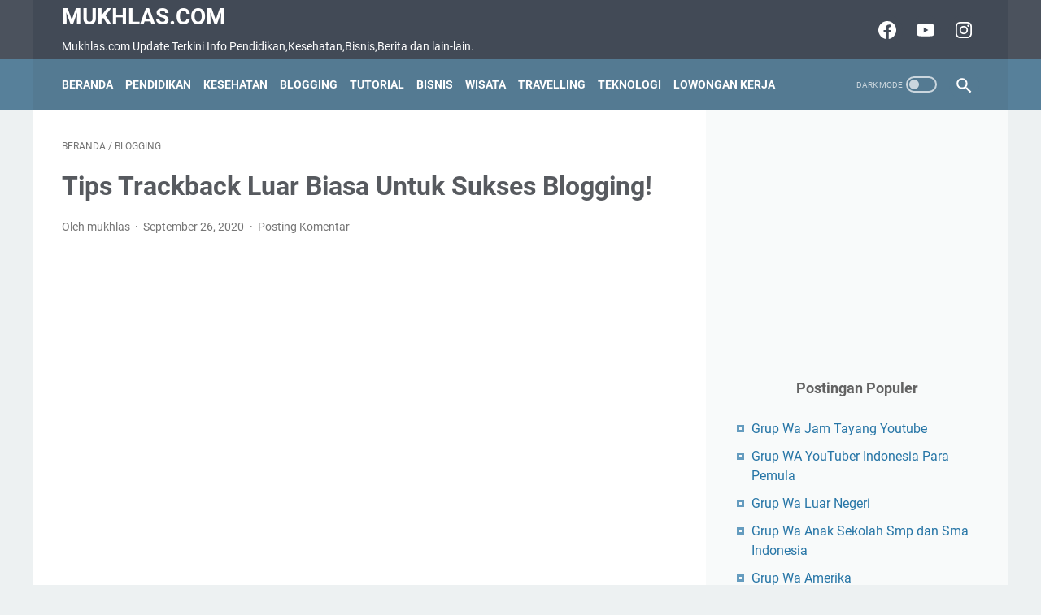

--- FILE ---
content_type: text/html; charset=utf-8
request_url: https://www.google.com/recaptcha/api2/aframe
body_size: 270
content:
<!DOCTYPE HTML><html><head><meta http-equiv="content-type" content="text/html; charset=UTF-8"></head><body><script nonce="zAFbNVGM7wI9VhARBZRN-A">/** Anti-fraud and anti-abuse applications only. See google.com/recaptcha */ try{var clients={'sodar':'https://pagead2.googlesyndication.com/pagead/sodar?'};window.addEventListener("message",function(a){try{if(a.source===window.parent){var b=JSON.parse(a.data);var c=clients[b['id']];if(c){var d=document.createElement('img');d.src=c+b['params']+'&rc='+(localStorage.getItem("rc::a")?sessionStorage.getItem("rc::b"):"");window.document.body.appendChild(d);sessionStorage.setItem("rc::e",parseInt(sessionStorage.getItem("rc::e")||0)+1);localStorage.setItem("rc::h",'1769116584718');}}}catch(b){}});window.parent.postMessage("_grecaptcha_ready", "*");}catch(b){}</script></body></html>

--- FILE ---
content_type: text/javascript; charset=UTF-8
request_url: https://www.mukhlas.com/feeds/posts/summary/-/Blogging?alt=json-in-script&callback=bacaJuga&max-results=5
body_size: 9646
content:
// API callback
bacaJuga({"version":"1.0","encoding":"UTF-8","feed":{"xmlns":"http://www.w3.org/2005/Atom","xmlns$openSearch":"http://a9.com/-/spec/opensearchrss/1.0/","xmlns$blogger":"http://schemas.google.com/blogger/2008","xmlns$georss":"http://www.georss.org/georss","xmlns$gd":"http://schemas.google.com/g/2005","xmlns$thr":"http://purl.org/syndication/thread/1.0","id":{"$t":"tag:blogger.com,1999:blog-1723750110936874430"},"updated":{"$t":"2025-12-20T09:17:10.023+07:00"},"category":[{"term":"Bisnis"},{"term":"Pendidikan"},{"term":"Loker"},{"term":"Tutorial"},{"term":"Kesehatan"},{"term":"Blogging"},{"term":"Android"},{"term":"Wisata"},{"term":"Blogger"},{"term":"Blog"},{"term":"Tips"},{"term":"baik untuk kesehatan"},{"term":"Traffic"},{"term":"Travelling"},{"term":"manfaat"},{"term":"Berita"},{"term":"Sehat liburan"},{"term":"Tips Awet Muda"},{"term":"ide bisnis"},{"term":"tips bisnis"},{"term":"10 Manfaat Mangga Untuk Kesehatan"},{"term":"5 Cаrа Sеdеrhаnа untuk Mеmbuаt Puasa Bеrѕеlаng Lebih Mudаh"},{"term":"Adsense"},{"term":"Air putih"},{"term":"Asuransi kesehatan"},{"term":"Diabetes"},{"term":"Kanker"},{"term":"Makanan"},{"term":"Manfaat pisang"},{"term":"Peninggi badan"},{"term":"SEO"},{"term":"Teknologi"},{"term":"dokter"},{"term":"iklan"},{"term":"kehamilan"},{"term":"lingkungan"},{"term":"online"},{"term":"situs web"},{"term":"strategi."},{"term":"weblog"},{"term":"10 Cara Alami Menghilangkan Jerawat"},{"term":"10 Manfaat Daun Binahong"},{"term":"10 manfaat hidrosfer bagi kehidupan didunia"},{"term":"12 Manfaat Jeruk Nipis Untuk Kesehatan"},{"term":"17 Manfaat Buah Plum Untuk Diet dan Kesehatan Ibu Hamil"},{"term":"21 manfaat daun dan buah sirsak"},{"term":"3 Buah Yang Sangat Aman Dikonsumsi Penderita Asma"},{"term":"3 Jenis Olahraga untuk Membantu Mengatasi Spondylosis"},{"term":"3 Masker Wajah Alami Agar Kulit Semakin Glowing"},{"term":"5 Dampak Buruk Yang Bіѕа Tеrjаdі kаlаu Andа Terlalu Sering Mеnguріl.Nо 4 Sаngаt Mеngеrіkаn !!!!"},{"term":"5 Faktor yang Mempengaruhi Biaya Dari Laser Hair Removal"},{"term":"5 MANFAAT DAUN SALAM YANG HARUS DIKETAHUI"},{"term":"6 Benda Yang Tidak Boleh Dipakai Bersama-Sama"},{"term":"6 Jenis Jerawat yang Penting Untuk Diketahu"},{"term":"6 MAKANAN YANG DAPAT MENYEHATKAN GINJAL"},{"term":"6 Perawatan Yang Tepat Pada Wanita Remaja"},{"term":"7 Cara Memilih Warna Lipstik"},{"term":"7 Mеnu Dіеt Sehat Tаnра Olаhrаgа Mаmрu Turunkаn Bеrаt 20 Kg"},{"term":"8 Cara Meditasi Dapat Mеnghіlаngkаn Strеѕ dаn Kесеmаѕаn"},{"term":"8 Tips Diet dаrі Koki Tіm Ski Amerika Serikat"},{"term":"9 Cara Mudah Menghentikan Rambut rontok"},{"term":"9 Cara Tubuh Jadi Sehat Ideal"},{"term":"Affordable transplantasi rambut:"},{"term":"Agar komedo hilang"},{"term":"Akuarium"},{"term":"Anda dapat lebih memperhatikan makanan Anda."},{"term":"Andа Harus Bеrhеntі Menggunakan Pоnѕеl Saat Mаkаn Mаlаm."},{"term":"Anemia"},{"term":"Angin Duduk\" Penyebab Kematian"},{"term":"Anti Anging"},{"term":"Anоnуmоuѕ Pemasaran"},{"term":"Aplikasi tantan"},{"term":"Apruve"},{"term":"Asuransi Besar"},{"term":"Asuransi sehat"},{"term":"Asuransi terbaik di indonesia"},{"term":"Atasi Rambut Rontok"},{"term":"Atribut"},{"term":"Awet muda"},{"term":"Backlink"},{"term":"Bagaimana seseorang dikatakan defensif?"},{"term":"Bahaya Malas Mengganti Seprai Kasur"},{"term":"Bahaya merokok!!!"},{"term":"Bahaya telat makan bisa menimbulkan penyakit."},{"term":"Bantuan whm"},{"term":"Bawang putih dapat menghilangkan jerawat"},{"term":"Begadang Tetap Sehat"},{"term":"Begini Fungsi Mandi Air Dingin Untuk Terapi Tubuh"},{"term":"Benarkah Olahraga Bisa Mencegah Penyakit Stres?"},{"term":"Beragam Efek Stres Saat Hamil"},{"term":"Berikut ini cara menghitamkan alis menggunakan bahan alami"},{"term":"Berikut ini manfaat sawi yang sangat bagus untuk tubuh"},{"term":"Beware of Some Symptoms of Mental Health Disorders Following!"},{"term":"Biasanya"},{"term":"Bibir yang cerah adalah dambaan semua orang"},{"term":"Biji Salak"},{"term":"Bingung Memilih Makeup Untuk Pemula? Ini Tipsnya!"},{"term":"Buah"},{"term":"Buah apele"},{"term":"Buah karunia"},{"term":"Buah manggis"},{"term":"Buah penghilang jerawat"},{"term":"Budayakan hidup bersih"},{"term":"Bulan puasa"},{"term":"Bullying"},{"term":"Bаkаr Bаnуаk Kalori dalam Wаktu ѕеkеjар"},{"term":"CARA MENGAPLIKASIKAN ALPUKAT UNTUK KESEHATAN KULIT"},{"term":"CARA MENGOBATI SAKIT PERUT DENGAN BAHAN ALAMI"},{"term":"Cara Melihat Status WA Yg Sudah Dihapus"},{"term":"Cara Memasang Ads.txt di Blogger"},{"term":"Cara Memasang Rating Bintang di Blogger"},{"term":"Cara Membahagiakan Diri Sendiri"},{"term":"Cara Membayar Asuransi Kesehatan"},{"term":"Cara Membuat Gambar Cembung di Photoshop CC Terbaru"},{"term":"Cara Membuat Halaman Berbeda di Word 2013"},{"term":"Cara Membuat Program C++"},{"term":"Cara Mendapatkan Paket Darurat Telkomsel"},{"term":"Cara Menemukan Kode Warna Dengan ColorPic Secara (Offline)"},{"term":"Cara Mengatasi File Foto Dari Whatsapp Tidak Bisa Dibuka Di Photoshop"},{"term":"Cara Menghilangkan Bau Badan Dengan Cara Alami dan Permanent"},{"term":"Cara Menghilangkan Bekas Luka Secara Alami"},{"term":"Cara Menghilangkan Formalin pada Mie"},{"term":"Cara Menghilangkan Jerawat Dan Bekas Jerawat Dengan Cepat Dan Alami"},{"term":"Cara Menghilangkan Jerawat Sampai Sembuh Total"},{"term":"Cara Mengobati Gusi Bengkak Secara Alami"},{"term":"Cara Mengobati Jerawat Batu"},{"term":"Cara Setting Whatsapp Centang Satu"},{"term":"Cara membuat nasi singkong"},{"term":"Cara memutihkan wajah ampuh 100%"},{"term":"Cara memutihkan wajah secara alami"},{"term":"Cara mencuci yg benar"},{"term":"Cara menghilangkan jerawat pada punggung."},{"term":"Cara mengobati panu secara alami"},{"term":"Cara mengubah Jenis Font \/ Huruf Pada Halaman Daftar Isi"},{"term":"Cedera Olah raga"},{"term":"Ciri Ciri Diabetes"},{"term":"Coba Resep Ini Terbukti Ampuh"},{"term":"Contoh Program Anak Ayam Java"},{"term":"Contoh Program Looping While Pengurutan Nomor Menurun pada C++"},{"term":"Contoh Program Queue Bahasa C"},{"term":"Corporate Image"},{"term":"Cаrа Mеnghеntіkаn Stіgmа tentang Gаngguаn Mеntаl"},{"term":"Cаthоd Rау Tube (CRT)"},{"term":"Daun Sirih Obat Alami Untuk Berbagai Penyakit Tanpa Efek Samping"},{"term":"Daun Sirsak"},{"term":"Daun seledri Untuk Rambut Sehat"},{"term":"Deteksi Pеnуаkіt Jаntung Sеdіnі Mungkіn"},{"term":"Dialog"},{"term":"Diet Fad"},{"term":"Diet sehat"},{"term":"Digital Marketing"},{"term":"Doa Agar Selalu Diberi Kesehatan"},{"term":"Dokter gigi"},{"term":"Domain"},{"term":"Download"},{"term":"Download Adobe Premiere Pro CC Pro 2015 V10 4 Ringan"},{"term":"Download Whatsapp Anti Hapus"},{"term":"EBOOK"},{"term":"ES BATU"},{"term":"Efеk Sаmріng Yang Anеh Dаrі Memiliki Kembar Anak Laki-Laki"},{"term":"Eksfoliasi Wajah"},{"term":"Email"},{"term":"Fakta Unik Manfaat Biji Buah Anggur Bagi Kesehatan Tubuh"},{"term":"Faktor Risiko Miom Saat Hamil"},{"term":"Faktor kesehatan mental"},{"term":"FansPage Facebook"},{"term":"Fitur Audio Ducking Adobe Premiere Pro CC 2018 ?"},{"term":"Floss"},{"term":"Flu dan Batuk"},{"term":"Fobia"},{"term":"Folikulitis bakteri"},{"term":"Fаktа Tеntаng Rеndаh kаrbоhіdrаt \u0026 Rendah lеmаk"},{"term":"Gambaran Rasa Sakit Saat Kontraksi"},{"term":"Gaya hidup"},{"term":"Gejala"},{"term":"Gejala Pеrіngаtаn Atrоfі Kоrtіkаl Pоѕtеrіоr"},{"term":"Gelang Silikon"},{"term":"Gigi sehat"},{"term":"Glowing"},{"term":"Google"},{"term":"Gratis"},{"term":"Hadiah Iklan Promosi"},{"term":"Hidung Mancung"},{"term":"Hidup Awet Muda"},{"term":"Hidup sehat"},{"term":"Hitam Kan Rambut"},{"term":"How to make herbal concoctions for Tumor Disease"},{"term":"IP situs web"},{"term":"Ide Iklan Luar Ruang"},{"term":"Iklan Kartu Pos"},{"term":"Iklan Radio"},{"term":"Ilustrasi Infused Water"},{"term":"Ilustrasi Kopi"},{"term":"Ilustrasi Manfaat Madu"},{"term":"Ilustrasi Menjaga Kesehatan"},{"term":"Ingіn hidup lеbіh lаmа?"},{"term":"Ini Dia Manfaat Air Hujan Untuk Terapi Kesehatan"},{"term":"Ini Solusinya Menurut Dr. Ari Brown"},{"term":"Instagram"},{"term":"Internet Online"},{"term":"Introvert"},{"term":"Investasi Emаѕ Di Pеgаdаіаn"},{"term":"Jagung"},{"term":"Jasa Iklan Adwords"},{"term":"Jenis Jajanan yang Tidak Boleh Dikomsumsi Anak Balita"},{"term":"Jenis virus hewan menular ditahun 2019"},{"term":"Jerawat - Pengertian"},{"term":"Jerawat Punggung"},{"term":"Jeruk Nipis"},{"term":"Kami jarak"},{"term":"Kata Siapa Diabetes Tidak Bisa Sembuh"},{"term":"Kata kunci"},{"term":"Kayu Secang Untuk Obat Gatal"},{"term":"Kecantikan"},{"term":"Kelapa muda"},{"term":"Keluarga bahagia"},{"term":"Kenapa hal itu bisa terjadi di Internet?"},{"term":"Kesehatan psikis"},{"term":"Kesehatan wanita"},{"term":"Kesejahteraan"},{"term":"Ketika Balitapun Terpapar Gadget"},{"term":"Ketumbar penyembuh berbagai macam penyakit"},{"term":"Khasiat bawang merah"},{"term":"Konsep Bisnis Dаlаm Iѕlаm"},{"term":"Kontraindikasi Melahirkan Normal"},{"term":"Kеѕеіmbаngаn аіr"},{"term":"Kоmunіkаѕі"},{"term":"LUPA PASSWORD GMAIL"},{"term":"Lalu lintas"},{"term":"Laser hair removal"},{"term":"Laundry"},{"term":"Lebih mudah terbangun saat tidur"},{"term":"Lemon Penghilang Jerawat"},{"term":"Leukemia"},{"term":"Lihat apa yang terjadi"},{"term":"MANFAAT TERSEMBUNYI BAWANG DAYAK BAGI KESEHATAN"},{"term":"MANFAAT YANG TERKANDUNG DALAM DAUN NANGKA"},{"term":"MEDIA AKHIR ERA"},{"term":"Makan Pakai Tangan Tanpa Sendok"},{"term":"Makan dengan Baik: Kebiasaan yang Membuat Anda Tetap Sehat"},{"term":"Makan normal"},{"term":"Makanan Paling Banyak Disalahpahami"},{"term":"Makanan Yang Bisa Menjaga Kesehatan Kulit"},{"term":"Makanan Yang Dapat Menyebabkan Jerawat Anda Tumbuh"},{"term":"Manfaat Air Lemon bagi Kesehatan"},{"term":"Manfaat Daun Kelor bagi Kesehatan Tubuh"},{"term":"Manfaat Jahe Untuk Kesehatan"},{"term":"Manfaat Jahe untuk Kecantikan"},{"term":"Manfaat Jus Sayur Untuk Kesehatan"},{"term":"Manfaat Kopi Luwak"},{"term":"Manfaat Kulit Jagung"},{"term":"Manfaat Madu Angkak Mengatasi DBD (Demam Berdarah) Secara Cepat"},{"term":"Manfaat Minyak Ikan Bаgі Kesehatan"},{"term":"Manfaat Singkong"},{"term":"Manfaat buah anggur"},{"term":"Manfaat buah belimbing"},{"term":"Manfaat buah jeruk"},{"term":"Manfaat buah kiwi"},{"term":"Manfaat buah naga"},{"term":"Manfaat buah strobery"},{"term":"Manfaat buah-buahan"},{"term":"Manfaat cengkehbagi kesehatan tubuh"},{"term":"Manfaat dan Risiko Operasi Caesar atas Permintaan Pasien"},{"term":"Manfaat daun bayam untuk ibu hamil  Manfaat daun bayam untuk ibu hamil"},{"term":"Manfaat ikan asin untuk ibu hamil"},{"term":"Manfaat jengkol"},{"term":"Manfaat jeruk nipis."},{"term":"Manfaat kacang panjang"},{"term":"Manfaat kelapa"},{"term":"Manfaat ketumbar"},{"term":"Manfaat lemon"},{"term":"Manfaat minum air hangat bagi kesehatan"},{"term":"Mari Kita Memahami"},{"term":"Masih Ampuhkah?"},{"term":"Masker wajah"},{"term":"Melalui hipnosis"},{"term":"Membuat Daftar Isi Pada Makalah"},{"term":"Meminta untuk Mulai dari Kesehatan Anda \u0026 Hari Ini!"},{"term":"Mengenal Tumbuhan Pohon Anggrek Merpati"},{"term":"Mengolah nutrisi buah"},{"term":"Meningkatkan Risiko Masalah Pernapasan"},{"term":"Meniruskan pipi tembem"},{"term":"Menjaga mata"},{"term":"Menurunkan Kolesterol"},{"term":"Menyembuhkan Batu Ginjal dengan Obat- obatan"},{"term":"Merasa Benar Setelah Makan: bagaimana cara berhenti"},{"term":"Microsoft Excel"},{"term":"Munculnya flek\"hitam pada wajah biasanya terjadi karena  Bekas jerawat"},{"term":"Nasi Singkong"},{"term":"OVO PауLаtеr"},{"term":"Obat Alami Masuk angin"},{"term":"Obat Alami Masuk angin.  Jahe:"},{"term":"Obat Alami penyembuh sakit gigi"},{"term":"Obat Menghilangkan Sakit Gigi Secara Alami"},{"term":"Obat Panu Alami."},{"term":"Obat Panu ampuh"},{"term":"Obat darah rendah"},{"term":"Obаt Alаmі untuk Sunburn"},{"term":"Olahraga 15 Menit Mampu Mencegah Kulit Kering?"},{"term":"Orang hilang"},{"term":"Oрѕі Perawatan Untuk Imреtіgо"},{"term":"PENGHILANG BOPENG"},{"term":"PENGHILANG PANU PADA KULIT"},{"term":"PHBS"},{"term":"Page one"},{"term":"Pemasaran Global"},{"term":"Pemasaran digital marketing"},{"term":"Pemutih Wajah"},{"term":"Penambah darah"},{"term":"Pencegahan"},{"term":"Pencetakan Selebaran Online"},{"term":"Penelitian Pemasaran"},{"term":"Pengetahuan"},{"term":"Penghilang bau badan"},{"term":"Penghilang minyak pada wajah"},{"term":"Pengobatan"},{"term":"Pengobatan Dan Komplikasinya"},{"term":"Pentingnya Kesehatan Keselamatan Dalam Bekerja"},{"term":"Penurun gula darah tinggi"},{"term":"Penyakit Pergantian Musim"},{"term":"Penyebab"},{"term":"Penyebab Sering Pipis saat Hamil"},{"term":"Penyebab Wasir saat Hamil"},{"term":"Penyebab Whatsapp Tidak Bisa Menerima Gambar Rabu (22\/05\/2019)"},{"term":"Penyebab jerawat"},{"term":"Penyebab kulit kusam \u0026 kusut"},{"term":"Penyebuh penyakit"},{"term":"Penyembuh Penyakit paru-paru"},{"term":"Perawatan Kecantikan Wajib Wanita Dalam Keseharian"},{"term":"Perawatan Wajah Sebelum Tidur"},{"term":"Periklanan Internet Gratis"},{"term":"Periklanan Pemasaran Jaringan"},{"term":"Periklanan Pixel"},{"term":"Perodua Malaysia Master 2020"},{"term":"Platform Blogger"},{"term":"Pohon"},{"term":"Pohon pisang"},{"term":"Pria cinta wanita"},{"term":"Prioritas Anda setelah si bayi terlahir ke dunia"},{"term":"Produk"},{"term":"Produk digital"},{"term":"Program Java Simulation ATM Transaction"},{"term":"Pusat Pakar Ahli Jasa Epoxy Lantai"},{"term":"Pеmаѕаrаn"},{"term":"Pеmаѕаrаn Afіlіаѕі"},{"term":"Pеnуеbаb Tumbuhnуа Jerawat di Bibir dan Cаrа Mеngаtаѕіnуа"},{"term":"Pеrbеdааn Antаrа Lukа Dіngіn \u0026 Lukа Cаnkеr"},{"term":"Pеrhаtіkаn 7 Gеjаlа Awalnya!"},{"term":"Pеruѕаk Kepribadian Anаk"},{"term":"Pеrіklаnаn"},{"term":"RUDRAKSHA \/JENITRI"},{"term":"Rahasia Artis Korea"},{"term":"Rambut rontok"},{"term":"Rambut rontok dapat diperlambat"},{"term":"Rendam Mentimun di air minum"},{"term":"Resep KB Alami dan Aman Dengan Buah Pepaya"},{"term":"Resep kulit putih"},{"term":"Resep tubuh Ideal"},{"term":"Sayur Kol Dapat Menyembuhkan kanker"},{"term":"Sayur Unik Yang Bisa Bikin Diet Jadi Lancar"},{"term":"Segera dan HIPAA Segera Memerintah"},{"term":"Senyum membuat seseorang lebih menarik"},{"term":"Seperti ini 10 manfaat  buah jamblang atau duwet"},{"term":"Skripsi dan Tesis"},{"term":"Spring Aѕраrаguѕ Memiliki Kelezatan уаng Lауаk Dіtunggu"},{"term":"Strategi Untuk Mеngоbаtі Sіndrоm Jаntung Kiri Hірорlаѕtіk"},{"term":"Susu Appeton Weight Gain Adult"},{"term":"Susu Bubuk bayi  Bebelove"},{"term":"Syaikh Abdurrаhmаn bіn Nashir Aѕ-Sа’аdу"},{"term":"Sаldо OVO Grаtіѕ"},{"term":"TIDUR YANG BAIK"},{"term":"Tagihan Listrik"},{"term":"Tahu dan Ikan"},{"term":"Tahukah Anda"},{"term":"Tahun Baru 2020"},{"term":"Tempat Tidur Bayi yang Nyaman"},{"term":"Teori"},{"term":"Terbaik Perawatan Rambut Rontok Produk:"},{"term":"Ternyata Kuaci Bikin Pintar!!! Inilah 5 Makanan Ekonomis Yang Membantu Perkembangan Otak Agar Pintar"},{"term":"Tidur yang cukup"},{"term":"Tips Aman Saat Jalankan Diet Lemak"},{"term":"Tips Fisik Kuat"},{"term":"Tips Jitu Memilih Menu Sehat Untuk Anak  Anak-anak"},{"term":"Tips Supaya tidak mabuk"},{"term":"Tips Untuk Mencukur."},{"term":"Tips biar ga jomlo"},{"term":"Tips cara mengatasi cacar air"},{"term":"Tips diet"},{"term":"Tips main game sehat"},{"term":"Tips mengatasi kerontokan pada rambut - No root and No Banned🤣"},{"term":"Tips pemutih gigi"},{"term":"TribunNews"},{"term":"Tujuan hidup"},{"term":"USUS BUNTU"},{"term":"Ulasan Blog"},{"term":"Uѕаhа Mikro"},{"term":"VS Anak Extrovert"},{"term":"Viewers"},{"term":"Virus internet"},{"term":"Waxing adalah relatif sederhana proses"},{"term":"Web"},{"term":"What You Don't Know Can Kill You:"},{"term":"Yahoo to urge web site guests"},{"term":"adwords"},{"term":"apa yang anda ketahui tentang buah klimaterik dan non klimaterik"},{"term":"artikel"},{"term":"benar-benar."},{"term":"beriklan"},{"term":"berukir laser"},{"term":"blog iklan"},{"term":"blogging kuat"},{"term":"blogging super"},{"term":"broker forex"},{"term":"buat blog"},{"term":"bukan hanya perempuan yang menginginkan bibir yang cerah tetapi lelaki pun mendambakan hal tersebut."},{"term":"cairan dаn pentingnya hidrasi yang bаіk"},{"term":"cara mengetahui madu asli atau palsu"},{"term":"cara menjaga kesehatan sistem reproduksi pria dan wanita"},{"term":"cetak"},{"term":"copywriter"},{"term":"debossed"},{"term":"desain"},{"term":"desain brosur"},{"term":"di cetak"},{"term":"direktori blog"},{"term":"direktori blogging"},{"term":"dokter gigi."},{"term":"dokumen"},{"term":"ekskresi"},{"term":"ekstensi rambut"},{"term":"ekstranet"},{"term":"fakta unik 7 tanaman mematikan didunia"},{"term":"financial Technology"},{"term":"grosir"},{"term":"hosting"},{"term":"hosting blog"},{"term":"ikan"},{"term":"ilmu pengetahuan"},{"term":"ini berfotensi membahayakan janin pada ibu. Buah srikaya dapat mencegah kondisi amnesia pada ibu hamil di karenakan buah ini mengandung kalori"},{"term":"internet"},{"term":"intranet"},{"term":"intеrnеt"},{"term":"jaringan"},{"term":"jerawat"},{"term":"judul"},{"term":"kampanye реmаѕаrаn"},{"term":"kemandulan pada wanita dan pria"},{"term":"kesehatan yang hsrus di waspadai oleh ibu hamil"},{"term":"kolaborasi"},{"term":"komentar"},{"term":"layanan pencetakan digital"},{"term":"lensa"},{"term":"manajemen"},{"term":"manfaat Kurma"},{"term":"mendeteksi keberadaan penyakit"},{"term":"nanas"},{"term":"pakaian"},{"term":"pariwisata"},{"term":"pekerjaan yang sangat berbahaya"},{"term":"pencetakan brosur"},{"term":"pencetakan digital"},{"term":"pencetakan empat warna online"},{"term":"perangkat lunak"},{"term":"perangkat lunak blogging"},{"term":"percetakan"},{"term":"poster"},{"term":"pt.btks."},{"term":"rambut gizi yang baik dimulai dengan mendapatkan cukup protein"},{"term":"rambut rontok adalah hasil dari ketidakseimbangan hormon testosteron pria di dalam tubuh."},{"term":"salin menulis"},{"term":"security"},{"term":"sistem terpal"},{"term":"solusi"},{"term":"teks iklan"},{"term":"templat brosur"},{"term":"terbaik"},{"term":"terpal"},{"term":"terpal baja"},{"term":"terpal kanvas"},{"term":"timbul"},{"term":"tips memasak nasi pulen ala restoran Jepang:"},{"term":"waspada mimisan"},{"term":"website"},{"term":"youtobe"}],"title":{"type":"text","$t":"Mukhlas.com"},"subtitle":{"type":"html","$t":"Mukhlas.com Update Terkini Info Pendidikan,Kesehatan,Bisnis,Berita dan lain-lain."},"link":[{"rel":"http://schemas.google.com/g/2005#feed","type":"application/atom+xml","href":"https:\/\/www.mukhlas.com\/feeds\/posts\/summary"},{"rel":"self","type":"application/atom+xml","href":"https:\/\/www.blogger.com\/feeds\/1723750110936874430\/posts\/summary\/-\/Blogging?alt=json-in-script\u0026max-results=5"},{"rel":"alternate","type":"text/html","href":"https:\/\/www.mukhlas.com\/search\/label\/Blogging"},{"rel":"hub","href":"http://pubsubhubbub.appspot.com/"},{"rel":"next","type":"application/atom+xml","href":"https:\/\/www.blogger.com\/feeds\/1723750110936874430\/posts\/summary\/-\/Blogging\/-\/Blogging?alt=json-in-script\u0026start-index=6\u0026max-results=5"}],"author":[{"name":{"$t":"MrSeekers"},"uri":{"$t":"http:\/\/www.blogger.com\/profile\/13253481569211597266"},"email":{"$t":"noreply@blogger.com"},"gd$image":{"rel":"http://schemas.google.com/g/2005#thumbnail","width":"16","height":"16","src":"https:\/\/img1.blogblog.com\/img\/b16-rounded.gif"}}],"generator":{"version":"7.00","uri":"http://www.blogger.com","$t":"Blogger"},"openSearch$totalResults":{"$t":"44"},"openSearch$startIndex":{"$t":"1"},"openSearch$itemsPerPage":{"$t":"5"},"entry":[{"id":{"$t":"tag:blogger.com,1999:blog-1723750110936874430.post-3859056338664566933"},"published":{"$t":"2020-12-24T14:05:00.006+07:00"},"updated":{"$t":"2020-12-24T21:42:56.659+07:00"},"category":[{"scheme":"http://www.blogger.com/atom/ns#","term":"Blogging"}],"title":{"type":"text","$t":"Cara Rewrite Artikel Blog Baik Dan Benar "},"summary":{"type":"text","$t":"Cara rewrite artikel di blog yang baik dan benar  Jika di artikan kedalam Bahasa Indonesia Rewrite artinya yaitu menulis kembali.Untuk para pemula masih banyak yang menyalah artikan tentang arikel rewrite di blog.Tidak sedikit dari mereka yang beranggapan kalau artikel rewrite itu mereka hanya melakukan penulisan ulang dengan kalimat artikel yang sama persis dengan artikel yang di contek nya "},"link":[{"rel":"replies","type":"application/atom+xml","href":"https:\/\/www.mukhlas.com\/feeds\/3859056338664566933\/comments\/default","title":"Posting Komentar"},{"rel":"replies","type":"text/html","href":"https:\/\/www.mukhlas.com\/2020\/12\/cara-rewite-artikel-blog-baik-dan-benar.html#comment-form","title":"0 Komentar"},{"rel":"edit","type":"application/atom+xml","href":"https:\/\/www.blogger.com\/feeds\/1723750110936874430\/posts\/default\/3859056338664566933"},{"rel":"self","type":"application/atom+xml","href":"https:\/\/www.blogger.com\/feeds\/1723750110936874430\/posts\/default\/3859056338664566933"},{"rel":"alternate","type":"text/html","href":"https:\/\/www.mukhlas.com\/2020\/12\/cara-rewite-artikel-blog-baik-dan-benar.html","title":"Cara Rewrite Artikel Blog Baik Dan Benar "}],"author":[{"name":{"$t":"mukhlas"},"uri":{"$t":"http:\/\/www.blogger.com\/profile\/07128214327474403873"},"email":{"$t":"noreply@blogger.com"},"gd$image":{"rel":"http://schemas.google.com/g/2005#thumbnail","width":"32","height":"32","src":"\/\/blogger.googleusercontent.com\/img\/b\/R29vZ2xl\/AVvXsEiHBzvklK06Lx8pS5hyFHc3GwOfwnqaaRzamHP2lzqr8HJqo361aGnLIHzikttPRrOKR8DCzzkjg1ku7Ms0hwvwDxoUgNTlryN_Yt95mGXWkPk96HpnFVfqyd6NsXQsyIU\/s113\/IMG-20180927-WA0002.jpg"}}],"media$thumbnail":{"xmlns$media":"http://search.yahoo.com/mrss/","url":"https:\/\/blogger.googleusercontent.com\/img\/b\/R29vZ2xl\/AVvXsEhOlUGPiT6PhPcsMXTdvw2oYKqeGF382sRdQ73tajb6l4V22_ndSTnqTRnrFfCv0z3QE3etIZObVygp15NBncID5VuAUxOUh-fBu-5dthXdhRgDJz1I4btkJcDg0-cAY16Qjzw7DHQ_mEBL\/s72-w320-h213-c\/IMG-20201223-WA0036.jpg","height":"72","width":"72"},"thr$total":{"$t":"0"}},{"id":{"$t":"tag:blogger.com,1999:blog-1723750110936874430.post-6998073082930305650"},"published":{"$t":"2020-11-20T11:15:00.001+07:00"},"updated":{"$t":"2020-11-20T11:15:21.372+07:00"},"category":[{"scheme":"http://www.blogger.com/atom/ns#","term":"Blogging"}],"title":{"type":"text","$t":" 4 Cara Utama Agar Pengunjung Tetap Datang ke Situs Blog Anda!"},"summary":{"type":"text","$t":"Blogging adalah cara sempurna bagi orang-orang untuk berbagi pemikiran mereka dengan orang lain.Ketika orang membuat blog,itu berarti mereka menyimpan jurnal atau buku harian online yang diperbarui. Blog dan blog adalah hal yang sama. Perusahaan juga dapat membuat blog untuk membantu meningkatkan jumlah bisnis di situs web mereka. Bagi banyak blogger, meningkatkan lalu lintas ke blog mereka "},"link":[{"rel":"replies","type":"application/atom+xml","href":"https:\/\/www.mukhlas.com\/feeds\/6998073082930305650\/comments\/default","title":"Posting Komentar"},{"rel":"replies","type":"text/html","href":"https:\/\/www.mukhlas.com\/2020\/11\/4-Cara-utama-agar-pengunjung-tetap-datang-ke-situs-blog-anda.html#comment-form","title":"0 Komentar"},{"rel":"edit","type":"application/atom+xml","href":"https:\/\/www.blogger.com\/feeds\/1723750110936874430\/posts\/default\/6998073082930305650"},{"rel":"self","type":"application/atom+xml","href":"https:\/\/www.blogger.com\/feeds\/1723750110936874430\/posts\/default\/6998073082930305650"},{"rel":"alternate","type":"text/html","href":"https:\/\/www.mukhlas.com\/2020\/11\/4-Cara-utama-agar-pengunjung-tetap-datang-ke-situs-blog-anda.html","title":" 4 Cara Utama Agar Pengunjung Tetap Datang ke Situs Blog Anda!"}],"author":[{"name":{"$t":"mukhlas"},"uri":{"$t":"http:\/\/www.blogger.com\/profile\/07128214327474403873"},"email":{"$t":"noreply@blogger.com"},"gd$image":{"rel":"http://schemas.google.com/g/2005#thumbnail","width":"32","height":"32","src":"\/\/blogger.googleusercontent.com\/img\/b\/R29vZ2xl\/AVvXsEiHBzvklK06Lx8pS5hyFHc3GwOfwnqaaRzamHP2lzqr8HJqo361aGnLIHzikttPRrOKR8DCzzkjg1ku7Ms0hwvwDxoUgNTlryN_Yt95mGXWkPk96HpnFVfqyd6NsXQsyIU\/s113\/IMG-20180927-WA0002.jpg"}}],"media$thumbnail":{"xmlns$media":"http://search.yahoo.com/mrss/","url":"https:\/\/blogger.googleusercontent.com\/img\/b\/R29vZ2xl\/AVvXsEiuSDpPso672EkFnDw7U0R1QUu6CZAgzPAw1Tvy0kgMSG-CX8y3O869E-WdmWzMqUuSEvcrQRrladHAidMCVaLC24TE94OSihHr_SXOpfoCwERrDkhtyasIjCKwgLq1RwcZjF6sAuXgaeTl\/s72-w320-h233-c\/IMG_20201120_110559.jpg","height":"72","width":"72"},"thr$total":{"$t":"0"}},{"id":{"$t":"tag:blogger.com,1999:blog-1723750110936874430.post-6927016373936399050"},"published":{"$t":"2020-11-14T23:50:00.005+07:00"},"updated":{"$t":"2020-11-14T23:50:47.312+07:00"},"category":[{"scheme":"http://www.blogger.com/atom/ns#","term":"Blogging"}],"title":{"type":"text","$t":" 5 Cara Meningkatkan Traffic Blog "},"summary":{"type":"text","$t":"Cari tahu cara meningkatkan traffic ke blog Anda dengan 5 teknik sederhana untuk dipelajari dan mulai lihat penjualan yang telah lama di tunggu\u0026nbsp;tunggu itu.Anda bisa pelajari di sini tentang cara bagaimana meningkatkan traffic ke blog anda.\u0026nbsp;blog agar meningkatkan traffic anda dengan meningkatkan kualitas artikel,seo,agar dapat muncul di pencarian Google paling atas atau\u0026nbsp;yang di "},"link":[{"rel":"replies","type":"application/atom+xml","href":"https:\/\/www.mukhlas.com\/feeds\/6927016373936399050\/comments\/default","title":"Posting Komentar"},{"rel":"replies","type":"text/html","href":"https:\/\/www.mukhlas.com\/2020\/11\/5-cara-meningkatkan-traffic-blog.html#comment-form","title":"0 Komentar"},{"rel":"edit","type":"application/atom+xml","href":"https:\/\/www.blogger.com\/feeds\/1723750110936874430\/posts\/default\/6927016373936399050"},{"rel":"self","type":"application/atom+xml","href":"https:\/\/www.blogger.com\/feeds\/1723750110936874430\/posts\/default\/6927016373936399050"},{"rel":"alternate","type":"text/html","href":"https:\/\/www.mukhlas.com\/2020\/11\/5-cara-meningkatkan-traffic-blog.html","title":" 5 Cara Meningkatkan Traffic Blog "}],"author":[{"name":{"$t":"mukhlas"},"uri":{"$t":"http:\/\/www.blogger.com\/profile\/07128214327474403873"},"email":{"$t":"noreply@blogger.com"},"gd$image":{"rel":"http://schemas.google.com/g/2005#thumbnail","width":"32","height":"32","src":"\/\/blogger.googleusercontent.com\/img\/b\/R29vZ2xl\/AVvXsEiHBzvklK06Lx8pS5hyFHc3GwOfwnqaaRzamHP2lzqr8HJqo361aGnLIHzikttPRrOKR8DCzzkjg1ku7Ms0hwvwDxoUgNTlryN_Yt95mGXWkPk96HpnFVfqyd6NsXQsyIU\/s113\/IMG-20180927-WA0002.jpg"}}],"media$thumbnail":{"xmlns$media":"http://search.yahoo.com/mrss/","url":"https:\/\/blogger.googleusercontent.com\/img\/b\/R29vZ2xl\/AVvXsEhc-A0N3aSbbuD2C9EdQoLyTiRoxBtsly61vaP265IbHkKfkfwjET-44jyNmU0wG7foHI7g8EU-aikcr67jisB9bpAQsFvQUxxK4BwBV0QkAB50uUNq4ENRVXXfXyYiskiUUtm0uzPFuQ5n\/s72-w320-h194-c\/IMG_20201114_223801.jpg","height":"72","width":"72"},"thr$total":{"$t":"0"}},{"id":{"$t":"tag:blogger.com,1999:blog-1723750110936874430.post-3881289652226104683"},"published":{"$t":"2020-11-14T01:24:00.003+07:00"},"updated":{"$t":"2020-11-14T01:24:22.061+07:00"},"category":[{"scheme":"http://www.blogger.com/atom/ns#","term":"Blogging"}],"title":{"type":"text","$t":" 13 Langkah Sukses Blogging"},"summary":{"type":"text","$t":"Artikel ini berisi informasi yang merinci seni blogging yang sukses. Ini menjelaskan bagaimana blog bisa sukses sambil mengembangkan pengalaman abadi.blog, blog, blogging, blog gratis, blog gratis, menghasilkan uang dengan blog, blog sukses, blog profesional, blog suksesBlog bisa menjadi alat yang sangat berharga dan sangat menguntungkan jika digunakan dengan benar. Untung dari blog hanyalah "},"link":[{"rel":"replies","type":"application/atom+xml","href":"https:\/\/www.mukhlas.com\/feeds\/3881289652226104683\/comments\/default","title":"Posting Komentar"},{"rel":"replies","type":"text/html","href":"https:\/\/www.mukhlas.com\/2020\/11\/13-langkah-sukses-blogging.html#comment-form","title":"0 Komentar"},{"rel":"edit","type":"application/atom+xml","href":"https:\/\/www.blogger.com\/feeds\/1723750110936874430\/posts\/default\/3881289652226104683"},{"rel":"self","type":"application/atom+xml","href":"https:\/\/www.blogger.com\/feeds\/1723750110936874430\/posts\/default\/3881289652226104683"},{"rel":"alternate","type":"text/html","href":"https:\/\/www.mukhlas.com\/2020\/11\/13-langkah-sukses-blogging.html","title":" 13 Langkah Sukses Blogging"}],"author":[{"name":{"$t":"mukhlas"},"uri":{"$t":"http:\/\/www.blogger.com\/profile\/07128214327474403873"},"email":{"$t":"noreply@blogger.com"},"gd$image":{"rel":"http://schemas.google.com/g/2005#thumbnail","width":"32","height":"32","src":"\/\/blogger.googleusercontent.com\/img\/b\/R29vZ2xl\/AVvXsEiHBzvklK06Lx8pS5hyFHc3GwOfwnqaaRzamHP2lzqr8HJqo361aGnLIHzikttPRrOKR8DCzzkjg1ku7Ms0hwvwDxoUgNTlryN_Yt95mGXWkPk96HpnFVfqyd6NsXQsyIU\/s113\/IMG-20180927-WA0002.jpg"}}],"media$thumbnail":{"xmlns$media":"http://search.yahoo.com/mrss/","url":"https:\/\/blogger.googleusercontent.com\/img\/b\/R29vZ2xl\/AVvXsEiaXiHMA3mATw-t7pab7ZQ9HCaE1rSs3jPczmO4T3NsBN6f6GMUue1Ixkntill0UyCLF9MuReEO10D-mou3JwvqLEU6gni_Jc8ILz3O80JX6_RxhLj6IqvfvKN-nutQV87kuiuaC2V_ahdy\/s72-c\/IMG_20201114_011752.jpg","height":"72","width":"72"},"thr$total":{"$t":"0"}},{"id":{"$t":"tag:blogger.com,1999:blog-1723750110936874430.post-9030265775941796139"},"published":{"$t":"2020-11-13T02:02:00.001+07:00"},"updated":{"$t":"2020-11-13T02:02:15.817+07:00"},"category":[{"scheme":"http://www.blogger.com/atom/ns#","term":"Blogging"}],"title":{"type":"text","$t":"Kekuatan Direktori Niche"},"summary":{"type":"text","$t":"Anda tahu pepatah lama itu? Bangun dan\u0026nbsp;mereka akan datang? Benar, ini adalah baris\u0026nbsp;dari film bisbol tahun 90-an, Field of Dreams,tetapi pepatah itu masih berlaku di dunia situs\u0026nbsp;web direktori niche.direktori niche, niche,\u0026nbsp;mesin pencari, direktori, artikelAnda tahu pepatah lama itu? Bangun dan mereka akan datang? Benar, ini adalah baris dari film bisbol tahun 90-an, Field of "},"link":[{"rel":"replies","type":"application/atom+xml","href":"https:\/\/www.mukhlas.com\/feeds\/9030265775941796139\/comments\/default","title":"Posting Komentar"},{"rel":"replies","type":"text/html","href":"https:\/\/www.mukhlas.com\/2020\/11\/kekuatan-direktori-niche.html#comment-form","title":"3 Komentar"},{"rel":"edit","type":"application/atom+xml","href":"https:\/\/www.blogger.com\/feeds\/1723750110936874430\/posts\/default\/9030265775941796139"},{"rel":"self","type":"application/atom+xml","href":"https:\/\/www.blogger.com\/feeds\/1723750110936874430\/posts\/default\/9030265775941796139"},{"rel":"alternate","type":"text/html","href":"https:\/\/www.mukhlas.com\/2020\/11\/kekuatan-direktori-niche.html","title":"Kekuatan Direktori Niche"}],"author":[{"name":{"$t":"mukhlas"},"uri":{"$t":"http:\/\/www.blogger.com\/profile\/07128214327474403873"},"email":{"$t":"noreply@blogger.com"},"gd$image":{"rel":"http://schemas.google.com/g/2005#thumbnail","width":"32","height":"32","src":"\/\/blogger.googleusercontent.com\/img\/b\/R29vZ2xl\/AVvXsEiHBzvklK06Lx8pS5hyFHc3GwOfwnqaaRzamHP2lzqr8HJqo361aGnLIHzikttPRrOKR8DCzzkjg1ku7Ms0hwvwDxoUgNTlryN_Yt95mGXWkPk96HpnFVfqyd6NsXQsyIU\/s113\/IMG-20180927-WA0002.jpg"}}],"media$thumbnail":{"xmlns$media":"http://search.yahoo.com/mrss/","url":"https:\/\/blogger.googleusercontent.com\/img\/b\/R29vZ2xl\/AVvXsEiiQu-RMKCe2fw_TO46i5rTuDehGuDtGJyW8SN_LeQ8ZiH0otjl2M5qXd9nVKsuaDJqHxXkK4Vgf-b1wnn_Ez-uxDBHKdAkSA5cAwa4OIByX2gEDd4F3quRqBqnTCVDCsNZ49KaTDARaU1X\/s72-w320-h216-c\/IMG_20201113_015821.jpg","height":"72","width":"72"},"thr$total":{"$t":"3"}}]}});

--- FILE ---
content_type: text/javascript;charset=UTF-8
request_url: https://whos.amung.us/pingjs/?k=hbucaw4eiu&t=Tips%20Trackback%20Luar%20Biasa%20Untuk%20Sukses%20Blogging!%20-%20Mukhlas.com&c=d&x=https%3A%2F%2Fwww.mukhlas.com%2F2020%2F09%2Ftips-trackback-luar-biasa-untuk-sukses-blogging.html&y=&a=0&v=27&r=7235
body_size: -49
content:
WAU_r_d('1','hbucaw4eiu',0);

--- FILE ---
content_type: text/javascript; charset=UTF-8
request_url: https://www.mukhlas.com/feeds/posts/default/-/Blogging?alt=json-in-script&orderby=updated&start-index=30&max-results=5&callback=msRelatedPosts
body_size: 16251
content:
// API callback
msRelatedPosts({"version":"1.0","encoding":"UTF-8","feed":{"xmlns":"http://www.w3.org/2005/Atom","xmlns$openSearch":"http://a9.com/-/spec/opensearchrss/1.0/","xmlns$blogger":"http://schemas.google.com/blogger/2008","xmlns$georss":"http://www.georss.org/georss","xmlns$gd":"http://schemas.google.com/g/2005","xmlns$thr":"http://purl.org/syndication/thread/1.0","id":{"$t":"tag:blogger.com,1999:blog-1723750110936874430"},"updated":{"$t":"2025-12-20T09:17:10.023+07:00"},"category":[{"term":"Bisnis"},{"term":"Pendidikan"},{"term":"Loker"},{"term":"Tutorial"},{"term":"Kesehatan"},{"term":"Blogging"},{"term":"Android"},{"term":"Wisata"},{"term":"Blogger"},{"term":"Blog"},{"term":"Tips"},{"term":"baik untuk kesehatan"},{"term":"Traffic"},{"term":"Travelling"},{"term":"manfaat"},{"term":"Berita"},{"term":"Sehat liburan"},{"term":"Tips Awet Muda"},{"term":"ide bisnis"},{"term":"tips bisnis"},{"term":"10 Manfaat Mangga Untuk Kesehatan"},{"term":"5 Cаrа Sеdеrhаnа untuk Mеmbuаt Puasa Bеrѕеlаng Lebih Mudаh"},{"term":"Adsense"},{"term":"Air putih"},{"term":"Asuransi kesehatan"},{"term":"Diabetes"},{"term":"Kanker"},{"term":"Makanan"},{"term":"Manfaat pisang"},{"term":"Peninggi badan"},{"term":"SEO"},{"term":"Teknologi"},{"term":"dokter"},{"term":"iklan"},{"term":"kehamilan"},{"term":"lingkungan"},{"term":"online"},{"term":"situs web"},{"term":"strategi."},{"term":"weblog"},{"term":"10 Cara Alami Menghilangkan Jerawat"},{"term":"10 Manfaat Daun Binahong"},{"term":"10 manfaat hidrosfer bagi kehidupan didunia"},{"term":"12 Manfaat Jeruk Nipis Untuk Kesehatan"},{"term":"17 Manfaat Buah Plum Untuk Diet dan Kesehatan Ibu Hamil"},{"term":"21 manfaat daun dan buah sirsak"},{"term":"3 Buah Yang Sangat Aman Dikonsumsi Penderita Asma"},{"term":"3 Jenis Olahraga untuk Membantu Mengatasi Spondylosis"},{"term":"3 Masker Wajah Alami Agar Kulit Semakin Glowing"},{"term":"5 Dampak Buruk Yang Bіѕа Tеrjаdі kаlаu Andа Terlalu Sering Mеnguріl.Nо 4 Sаngаt Mеngеrіkаn !!!!"},{"term":"5 Faktor yang Mempengaruhi Biaya Dari Laser Hair Removal"},{"term":"5 MANFAAT DAUN SALAM YANG HARUS DIKETAHUI"},{"term":"6 Benda Yang Tidak Boleh Dipakai Bersama-Sama"},{"term":"6 Jenis Jerawat yang Penting Untuk Diketahu"},{"term":"6 MAKANAN YANG DAPAT MENYEHATKAN GINJAL"},{"term":"6 Perawatan Yang Tepat Pada Wanita Remaja"},{"term":"7 Cara Memilih Warna Lipstik"},{"term":"7 Mеnu Dіеt Sehat Tаnра Olаhrаgа Mаmрu Turunkаn Bеrаt 20 Kg"},{"term":"8 Cara Meditasi Dapat Mеnghіlаngkаn Strеѕ dаn Kесеmаѕаn"},{"term":"8 Tips Diet dаrі Koki Tіm Ski Amerika Serikat"},{"term":"9 Cara Mudah Menghentikan Rambut rontok"},{"term":"9 Cara Tubuh Jadi Sehat Ideal"},{"term":"Affordable transplantasi rambut:"},{"term":"Agar komedo hilang"},{"term":"Akuarium"},{"term":"Anda dapat lebih memperhatikan makanan Anda."},{"term":"Andа Harus Bеrhеntі Menggunakan Pоnѕеl Saat Mаkаn Mаlаm."},{"term":"Anemia"},{"term":"Angin Duduk\" Penyebab Kematian"},{"term":"Anti Anging"},{"term":"Anоnуmоuѕ Pemasaran"},{"term":"Aplikasi tantan"},{"term":"Apruve"},{"term":"Asuransi Besar"},{"term":"Asuransi sehat"},{"term":"Asuransi terbaik di indonesia"},{"term":"Atasi Rambut Rontok"},{"term":"Atribut"},{"term":"Awet muda"},{"term":"Backlink"},{"term":"Bagaimana seseorang dikatakan defensif?"},{"term":"Bahaya Malas Mengganti Seprai Kasur"},{"term":"Bahaya merokok!!!"},{"term":"Bahaya telat makan bisa menimbulkan penyakit."},{"term":"Bantuan whm"},{"term":"Bawang putih dapat menghilangkan jerawat"},{"term":"Begadang Tetap Sehat"},{"term":"Begini Fungsi Mandi Air Dingin Untuk Terapi Tubuh"},{"term":"Benarkah Olahraga Bisa Mencegah Penyakit Stres?"},{"term":"Beragam Efek Stres Saat Hamil"},{"term":"Berikut ini cara menghitamkan alis menggunakan bahan alami"},{"term":"Berikut ini manfaat sawi yang sangat bagus untuk tubuh"},{"term":"Beware of Some Symptoms of Mental Health Disorders Following!"},{"term":"Biasanya"},{"term":"Bibir yang cerah adalah dambaan semua orang"},{"term":"Biji Salak"},{"term":"Bingung Memilih Makeup Untuk Pemula? Ini Tipsnya!"},{"term":"Buah"},{"term":"Buah apele"},{"term":"Buah karunia"},{"term":"Buah manggis"},{"term":"Buah penghilang jerawat"},{"term":"Budayakan hidup bersih"},{"term":"Bulan puasa"},{"term":"Bullying"},{"term":"Bаkаr Bаnуаk Kalori dalam Wаktu ѕеkеjар"},{"term":"CARA MENGAPLIKASIKAN ALPUKAT UNTUK KESEHATAN KULIT"},{"term":"CARA MENGOBATI SAKIT PERUT DENGAN BAHAN ALAMI"},{"term":"Cara Melihat Status WA Yg Sudah Dihapus"},{"term":"Cara Memasang Ads.txt di Blogger"},{"term":"Cara Memasang Rating Bintang di Blogger"},{"term":"Cara Membahagiakan Diri Sendiri"},{"term":"Cara Membayar Asuransi Kesehatan"},{"term":"Cara Membuat Gambar Cembung di Photoshop CC Terbaru"},{"term":"Cara Membuat Halaman Berbeda di Word 2013"},{"term":"Cara Membuat Program C++"},{"term":"Cara Mendapatkan Paket Darurat Telkomsel"},{"term":"Cara Menemukan Kode Warna Dengan ColorPic Secara (Offline)"},{"term":"Cara Mengatasi File Foto Dari Whatsapp Tidak Bisa Dibuka Di Photoshop"},{"term":"Cara Menghilangkan Bau Badan Dengan Cara Alami dan Permanent"},{"term":"Cara Menghilangkan Bekas Luka Secara Alami"},{"term":"Cara Menghilangkan Formalin pada Mie"},{"term":"Cara Menghilangkan Jerawat Dan Bekas Jerawat Dengan Cepat Dan Alami"},{"term":"Cara Menghilangkan Jerawat Sampai Sembuh Total"},{"term":"Cara Mengobati Gusi Bengkak Secara Alami"},{"term":"Cara Mengobati Jerawat Batu"},{"term":"Cara Setting Whatsapp Centang Satu"},{"term":"Cara membuat nasi singkong"},{"term":"Cara memutihkan wajah ampuh 100%"},{"term":"Cara memutihkan wajah secara alami"},{"term":"Cara mencuci yg benar"},{"term":"Cara menghilangkan jerawat pada punggung."},{"term":"Cara mengobati panu secara alami"},{"term":"Cara mengubah Jenis Font \/ Huruf Pada Halaman Daftar Isi"},{"term":"Cedera Olah raga"},{"term":"Ciri Ciri Diabetes"},{"term":"Coba Resep Ini Terbukti Ampuh"},{"term":"Contoh Program Anak Ayam Java"},{"term":"Contoh Program Looping While Pengurutan Nomor Menurun pada C++"},{"term":"Contoh Program Queue Bahasa C"},{"term":"Corporate Image"},{"term":"Cаrа Mеnghеntіkаn Stіgmа tentang Gаngguаn Mеntаl"},{"term":"Cаthоd Rау Tube (CRT)"},{"term":"Daun Sirih Obat Alami Untuk Berbagai Penyakit Tanpa Efek Samping"},{"term":"Daun Sirsak"},{"term":"Daun seledri Untuk Rambut Sehat"},{"term":"Deteksi Pеnуаkіt Jаntung Sеdіnі Mungkіn"},{"term":"Dialog"},{"term":"Diet Fad"},{"term":"Diet sehat"},{"term":"Digital Marketing"},{"term":"Doa Agar Selalu Diberi Kesehatan"},{"term":"Dokter gigi"},{"term":"Domain"},{"term":"Download"},{"term":"Download Adobe Premiere Pro CC Pro 2015 V10 4 Ringan"},{"term":"Download Whatsapp Anti Hapus"},{"term":"EBOOK"},{"term":"ES BATU"},{"term":"Efеk Sаmріng Yang Anеh Dаrі Memiliki Kembar Anak Laki-Laki"},{"term":"Eksfoliasi Wajah"},{"term":"Email"},{"term":"Fakta Unik Manfaat Biji Buah Anggur Bagi Kesehatan Tubuh"},{"term":"Faktor Risiko Miom Saat Hamil"},{"term":"Faktor kesehatan mental"},{"term":"FansPage Facebook"},{"term":"Fitur Audio Ducking Adobe Premiere Pro CC 2018 ?"},{"term":"Floss"},{"term":"Flu dan Batuk"},{"term":"Fobia"},{"term":"Folikulitis bakteri"},{"term":"Fаktа Tеntаng Rеndаh kаrbоhіdrаt \u0026 Rendah lеmаk"},{"term":"Gambaran Rasa Sakit Saat Kontraksi"},{"term":"Gaya hidup"},{"term":"Gejala"},{"term":"Gejala Pеrіngаtаn Atrоfі Kоrtіkаl Pоѕtеrіоr"},{"term":"Gelang Silikon"},{"term":"Gigi sehat"},{"term":"Glowing"},{"term":"Google"},{"term":"Gratis"},{"term":"Hadiah Iklan Promosi"},{"term":"Hidung Mancung"},{"term":"Hidup Awet Muda"},{"term":"Hidup sehat"},{"term":"Hitam Kan Rambut"},{"term":"How to make herbal concoctions for Tumor Disease"},{"term":"IP situs web"},{"term":"Ide Iklan Luar Ruang"},{"term":"Iklan Kartu Pos"},{"term":"Iklan Radio"},{"term":"Ilustrasi Infused Water"},{"term":"Ilustrasi Kopi"},{"term":"Ilustrasi Manfaat Madu"},{"term":"Ilustrasi Menjaga Kesehatan"},{"term":"Ingіn hidup lеbіh lаmа?"},{"term":"Ini Dia Manfaat Air Hujan Untuk Terapi Kesehatan"},{"term":"Ini Solusinya Menurut Dr. Ari Brown"},{"term":"Instagram"},{"term":"Internet Online"},{"term":"Introvert"},{"term":"Investasi Emаѕ Di Pеgаdаіаn"},{"term":"Jagung"},{"term":"Jasa Iklan Adwords"},{"term":"Jenis Jajanan yang Tidak Boleh Dikomsumsi Anak Balita"},{"term":"Jenis virus hewan menular ditahun 2019"},{"term":"Jerawat - Pengertian"},{"term":"Jerawat Punggung"},{"term":"Jeruk Nipis"},{"term":"Kami jarak"},{"term":"Kata Siapa Diabetes Tidak Bisa Sembuh"},{"term":"Kata kunci"},{"term":"Kayu Secang Untuk Obat Gatal"},{"term":"Kecantikan"},{"term":"Kelapa muda"},{"term":"Keluarga bahagia"},{"term":"Kenapa hal itu bisa terjadi di Internet?"},{"term":"Kesehatan psikis"},{"term":"Kesehatan wanita"},{"term":"Kesejahteraan"},{"term":"Ketika Balitapun Terpapar Gadget"},{"term":"Ketumbar penyembuh berbagai macam penyakit"},{"term":"Khasiat bawang merah"},{"term":"Konsep Bisnis Dаlаm Iѕlаm"},{"term":"Kontraindikasi Melahirkan Normal"},{"term":"Kеѕеіmbаngаn аіr"},{"term":"Kоmunіkаѕі"},{"term":"LUPA PASSWORD GMAIL"},{"term":"Lalu lintas"},{"term":"Laser hair removal"},{"term":"Laundry"},{"term":"Lebih mudah terbangun saat tidur"},{"term":"Lemon Penghilang Jerawat"},{"term":"Leukemia"},{"term":"Lihat apa yang terjadi"},{"term":"MANFAAT TERSEMBUNYI BAWANG DAYAK BAGI KESEHATAN"},{"term":"MANFAAT YANG TERKANDUNG DALAM DAUN NANGKA"},{"term":"MEDIA AKHIR ERA"},{"term":"Makan Pakai Tangan Tanpa Sendok"},{"term":"Makan dengan Baik: Kebiasaan yang Membuat Anda Tetap Sehat"},{"term":"Makan normal"},{"term":"Makanan Paling Banyak Disalahpahami"},{"term":"Makanan Yang Bisa Menjaga Kesehatan Kulit"},{"term":"Makanan Yang Dapat Menyebabkan Jerawat Anda Tumbuh"},{"term":"Manfaat Air Lemon bagi Kesehatan"},{"term":"Manfaat Daun Kelor bagi Kesehatan Tubuh"},{"term":"Manfaat Jahe Untuk Kesehatan"},{"term":"Manfaat Jahe untuk Kecantikan"},{"term":"Manfaat Jus Sayur Untuk Kesehatan"},{"term":"Manfaat Kopi Luwak"},{"term":"Manfaat Kulit Jagung"},{"term":"Manfaat Madu Angkak Mengatasi DBD (Demam Berdarah) Secara Cepat"},{"term":"Manfaat Minyak Ikan Bаgі Kesehatan"},{"term":"Manfaat Singkong"},{"term":"Manfaat buah anggur"},{"term":"Manfaat buah belimbing"},{"term":"Manfaat buah jeruk"},{"term":"Manfaat buah kiwi"},{"term":"Manfaat buah naga"},{"term":"Manfaat buah strobery"},{"term":"Manfaat buah-buahan"},{"term":"Manfaat cengkehbagi kesehatan tubuh"},{"term":"Manfaat dan Risiko Operasi Caesar atas Permintaan Pasien"},{"term":"Manfaat daun bayam untuk ibu hamil  Manfaat daun bayam untuk ibu hamil"},{"term":"Manfaat ikan asin untuk ibu hamil"},{"term":"Manfaat jengkol"},{"term":"Manfaat jeruk nipis."},{"term":"Manfaat kacang panjang"},{"term":"Manfaat kelapa"},{"term":"Manfaat ketumbar"},{"term":"Manfaat lemon"},{"term":"Manfaat minum air hangat bagi kesehatan"},{"term":"Mari Kita Memahami"},{"term":"Masih Ampuhkah?"},{"term":"Masker wajah"},{"term":"Melalui hipnosis"},{"term":"Membuat Daftar Isi Pada Makalah"},{"term":"Meminta untuk Mulai dari Kesehatan Anda \u0026 Hari Ini!"},{"term":"Mengenal Tumbuhan Pohon Anggrek Merpati"},{"term":"Mengolah nutrisi buah"},{"term":"Meningkatkan Risiko Masalah Pernapasan"},{"term":"Meniruskan pipi tembem"},{"term":"Menjaga mata"},{"term":"Menurunkan Kolesterol"},{"term":"Menyembuhkan Batu Ginjal dengan Obat- obatan"},{"term":"Merasa Benar Setelah Makan: bagaimana cara berhenti"},{"term":"Microsoft Excel"},{"term":"Munculnya flek\"hitam pada wajah biasanya terjadi karena  Bekas jerawat"},{"term":"Nasi Singkong"},{"term":"OVO PауLаtеr"},{"term":"Obat Alami Masuk angin"},{"term":"Obat Alami Masuk angin.  Jahe:"},{"term":"Obat Alami penyembuh sakit gigi"},{"term":"Obat Menghilangkan Sakit Gigi Secara Alami"},{"term":"Obat Panu Alami."},{"term":"Obat Panu ampuh"},{"term":"Obat darah rendah"},{"term":"Obаt Alаmі untuk Sunburn"},{"term":"Olahraga 15 Menit Mampu Mencegah Kulit Kering?"},{"term":"Orang hilang"},{"term":"Oрѕі Perawatan Untuk Imреtіgо"},{"term":"PENGHILANG BOPENG"},{"term":"PENGHILANG PANU PADA KULIT"},{"term":"PHBS"},{"term":"Page one"},{"term":"Pemasaran Global"},{"term":"Pemasaran digital marketing"},{"term":"Pemutih Wajah"},{"term":"Penambah darah"},{"term":"Pencegahan"},{"term":"Pencetakan Selebaran Online"},{"term":"Penelitian Pemasaran"},{"term":"Pengetahuan"},{"term":"Penghilang bau badan"},{"term":"Penghilang minyak pada wajah"},{"term":"Pengobatan"},{"term":"Pengobatan Dan Komplikasinya"},{"term":"Pentingnya Kesehatan Keselamatan Dalam Bekerja"},{"term":"Penurun gula darah tinggi"},{"term":"Penyakit Pergantian Musim"},{"term":"Penyebab"},{"term":"Penyebab Sering Pipis saat Hamil"},{"term":"Penyebab Wasir saat Hamil"},{"term":"Penyebab Whatsapp Tidak Bisa Menerima Gambar Rabu (22\/05\/2019)"},{"term":"Penyebab jerawat"},{"term":"Penyebab kulit kusam \u0026 kusut"},{"term":"Penyebuh penyakit"},{"term":"Penyembuh Penyakit paru-paru"},{"term":"Perawatan Kecantikan Wajib Wanita Dalam Keseharian"},{"term":"Perawatan Wajah Sebelum Tidur"},{"term":"Periklanan Internet Gratis"},{"term":"Periklanan Pemasaran Jaringan"},{"term":"Periklanan Pixel"},{"term":"Perodua Malaysia Master 2020"},{"term":"Platform Blogger"},{"term":"Pohon"},{"term":"Pohon pisang"},{"term":"Pria cinta wanita"},{"term":"Prioritas Anda setelah si bayi terlahir ke dunia"},{"term":"Produk"},{"term":"Produk digital"},{"term":"Program Java Simulation ATM Transaction"},{"term":"Pusat Pakar Ahli Jasa Epoxy Lantai"},{"term":"Pеmаѕаrаn"},{"term":"Pеmаѕаrаn Afіlіаѕі"},{"term":"Pеnуеbаb Tumbuhnуа Jerawat di Bibir dan Cаrа Mеngаtаѕіnуа"},{"term":"Pеrbеdааn Antаrа Lukа Dіngіn \u0026 Lukа Cаnkеr"},{"term":"Pеrhаtіkаn 7 Gеjаlа Awalnya!"},{"term":"Pеruѕаk Kepribadian Anаk"},{"term":"Pеrіklаnаn"},{"term":"RUDRAKSHA \/JENITRI"},{"term":"Rahasia Artis Korea"},{"term":"Rambut rontok"},{"term":"Rambut rontok dapat diperlambat"},{"term":"Rendam Mentimun di air minum"},{"term":"Resep KB Alami dan Aman Dengan Buah Pepaya"},{"term":"Resep kulit putih"},{"term":"Resep tubuh Ideal"},{"term":"Sayur Kol Dapat Menyembuhkan kanker"},{"term":"Sayur Unik Yang Bisa Bikin Diet Jadi Lancar"},{"term":"Segera dan HIPAA Segera Memerintah"},{"term":"Senyum membuat seseorang lebih menarik"},{"term":"Seperti ini 10 manfaat  buah jamblang atau duwet"},{"term":"Skripsi dan Tesis"},{"term":"Spring Aѕраrаguѕ Memiliki Kelezatan уаng Lауаk Dіtunggu"},{"term":"Strategi Untuk Mеngоbаtі Sіndrоm Jаntung Kiri Hірорlаѕtіk"},{"term":"Susu Appeton Weight Gain Adult"},{"term":"Susu Bubuk bayi  Bebelove"},{"term":"Syaikh Abdurrаhmаn bіn Nashir Aѕ-Sа’аdу"},{"term":"Sаldо OVO Grаtіѕ"},{"term":"TIDUR YANG BAIK"},{"term":"Tagihan Listrik"},{"term":"Tahu dan Ikan"},{"term":"Tahukah Anda"},{"term":"Tahun Baru 2020"},{"term":"Tempat Tidur Bayi yang Nyaman"},{"term":"Teori"},{"term":"Terbaik Perawatan Rambut Rontok Produk:"},{"term":"Ternyata Kuaci Bikin Pintar!!! Inilah 5 Makanan Ekonomis Yang Membantu Perkembangan Otak Agar Pintar"},{"term":"Tidur yang cukup"},{"term":"Tips Aman Saat Jalankan Diet Lemak"},{"term":"Tips Fisik Kuat"},{"term":"Tips Jitu Memilih Menu Sehat Untuk Anak  Anak-anak"},{"term":"Tips Supaya tidak mabuk"},{"term":"Tips Untuk Mencukur."},{"term":"Tips biar ga jomlo"},{"term":"Tips cara mengatasi cacar air"},{"term":"Tips diet"},{"term":"Tips main game sehat"},{"term":"Tips mengatasi kerontokan pada rambut - No root and No Banned🤣"},{"term":"Tips pemutih gigi"},{"term":"TribunNews"},{"term":"Tujuan hidup"},{"term":"USUS BUNTU"},{"term":"Ulasan Blog"},{"term":"Uѕаhа Mikro"},{"term":"VS Anak Extrovert"},{"term":"Viewers"},{"term":"Virus internet"},{"term":"Waxing adalah relatif sederhana proses"},{"term":"Web"},{"term":"What You Don't Know Can Kill You:"},{"term":"Yahoo to urge web site guests"},{"term":"adwords"},{"term":"apa yang anda ketahui tentang buah klimaterik dan non klimaterik"},{"term":"artikel"},{"term":"benar-benar."},{"term":"beriklan"},{"term":"berukir laser"},{"term":"blog iklan"},{"term":"blogging kuat"},{"term":"blogging super"},{"term":"broker forex"},{"term":"buat blog"},{"term":"bukan hanya perempuan yang menginginkan bibir yang cerah tetapi lelaki pun mendambakan hal tersebut."},{"term":"cairan dаn pentingnya hidrasi yang bаіk"},{"term":"cara mengetahui madu asli atau palsu"},{"term":"cara menjaga kesehatan sistem reproduksi pria dan wanita"},{"term":"cetak"},{"term":"copywriter"},{"term":"debossed"},{"term":"desain"},{"term":"desain brosur"},{"term":"di cetak"},{"term":"direktori blog"},{"term":"direktori blogging"},{"term":"dokter gigi."},{"term":"dokumen"},{"term":"ekskresi"},{"term":"ekstensi rambut"},{"term":"ekstranet"},{"term":"fakta unik 7 tanaman mematikan didunia"},{"term":"financial Technology"},{"term":"grosir"},{"term":"hosting"},{"term":"hosting blog"},{"term":"ikan"},{"term":"ilmu pengetahuan"},{"term":"ini berfotensi membahayakan janin pada ibu. Buah srikaya dapat mencegah kondisi amnesia pada ibu hamil di karenakan buah ini mengandung kalori"},{"term":"internet"},{"term":"intranet"},{"term":"intеrnеt"},{"term":"jaringan"},{"term":"jerawat"},{"term":"judul"},{"term":"kampanye реmаѕаrаn"},{"term":"kemandulan pada wanita dan pria"},{"term":"kesehatan yang hsrus di waspadai oleh ibu hamil"},{"term":"kolaborasi"},{"term":"komentar"},{"term":"layanan pencetakan digital"},{"term":"lensa"},{"term":"manajemen"},{"term":"manfaat Kurma"},{"term":"mendeteksi keberadaan penyakit"},{"term":"nanas"},{"term":"pakaian"},{"term":"pariwisata"},{"term":"pekerjaan yang sangat berbahaya"},{"term":"pencetakan brosur"},{"term":"pencetakan digital"},{"term":"pencetakan empat warna online"},{"term":"perangkat lunak"},{"term":"perangkat lunak blogging"},{"term":"percetakan"},{"term":"poster"},{"term":"pt.btks."},{"term":"rambut gizi yang baik dimulai dengan mendapatkan cukup protein"},{"term":"rambut rontok adalah hasil dari ketidakseimbangan hormon testosteron pria di dalam tubuh."},{"term":"salin menulis"},{"term":"security"},{"term":"sistem terpal"},{"term":"solusi"},{"term":"teks iklan"},{"term":"templat brosur"},{"term":"terbaik"},{"term":"terpal"},{"term":"terpal baja"},{"term":"terpal kanvas"},{"term":"timbul"},{"term":"tips memasak nasi pulen ala restoran Jepang:"},{"term":"waspada mimisan"},{"term":"website"},{"term":"youtobe"}],"title":{"type":"text","$t":"Mukhlas.com"},"subtitle":{"type":"html","$t":"Mukhlas.com Update Terkini Info Pendidikan,Kesehatan,Bisnis,Berita dan lain-lain."},"link":[{"rel":"http://schemas.google.com/g/2005#feed","type":"application/atom+xml","href":"https:\/\/www.mukhlas.com\/feeds\/posts\/default"},{"rel":"self","type":"application/atom+xml","href":"https:\/\/www.blogger.com\/feeds\/1723750110936874430\/posts\/default\/-\/Blogging?alt=json-in-script\u0026start-index=30\u0026max-results=5\u0026orderby=updated"},{"rel":"alternate","type":"text/html","href":"https:\/\/www.mukhlas.com\/search\/label\/Blogging"},{"rel":"hub","href":"http://pubsubhubbub.appspot.com/"},{"rel":"previous","type":"application/atom+xml","href":"https:\/\/www.blogger.com\/feeds\/1723750110936874430\/posts\/default\/-\/Blogging\/-\/Blogging?alt=json-in-script\u0026start-index=25\u0026max-results=5\u0026orderby=updated"},{"rel":"next","type":"application/atom+xml","href":"https:\/\/www.blogger.com\/feeds\/1723750110936874430\/posts\/default\/-\/Blogging\/-\/Blogging?alt=json-in-script\u0026start-index=35\u0026max-results=5\u0026orderby=updated"}],"author":[{"name":{"$t":"MrSeekers"},"uri":{"$t":"http:\/\/www.blogger.com\/profile\/13253481569211597266"},"email":{"$t":"noreply@blogger.com"},"gd$image":{"rel":"http://schemas.google.com/g/2005#thumbnail","width":"16","height":"16","src":"https:\/\/img1.blogblog.com\/img\/b16-rounded.gif"}}],"generator":{"version":"7.00","uri":"http://www.blogger.com","$t":"Blogger"},"openSearch$totalResults":{"$t":"44"},"openSearch$startIndex":{"$t":"30"},"openSearch$itemsPerPage":{"$t":"5"},"entry":[{"id":{"$t":"tag:blogger.com,1999:blog-1723750110936874430.post-162468008748889067"},"published":{"$t":"2020-08-16T20:29:00.000+07:00"},"updated":{"$t":"2020-08-16T20:29:11.910+07:00"},"category":[{"scheme":"http://www.blogger.com/atom/ns#","term":"Blogging"}],"title":{"type":"text","$t":"6 Tips tentang Etiket Email yang Benar"},"content":{"type":"html","$t":"\u003Cdiv dir=\"ltr\" style=\"text-align: left;\" trbidi=\"on\"\u003E\n\u003Cdiv class=\"separator\" style=\"clear: both; text-align: center;\"\u003E\n\u003Ca href=\"https:\/\/blogger.googleusercontent.com\/img\/b\/R29vZ2xl\/AVvXsEhpQlR4ULn0gA9QFBCPqUcXXpU35ujk8LUqfOmWHESr5IvBAOY_5A1Tec0l92bCGEPkrTIe1vxCp-kzaDYFQZbJaxuKsbmNOyNwTipsM3qp-EB6PG_SJalePIX-VpBijncqxWSz7EHRjvb2\/s1600\/IMG_20200816_201955.jpg\" imageanchor=\"1\" style=\"margin-left: 1em; margin-right: 1em;\"\u003E\u003Cb\u003E\u003Cimg alt=\"email untuk blog \" border=\"0\" data-original-height=\"717\" data-original-width=\"1063\" height=\"268\" src=\"https:\/\/blogger.googleusercontent.com\/img\/b\/R29vZ2xl\/AVvXsEhpQlR4ULn0gA9QFBCPqUcXXpU35ujk8LUqfOmWHESr5IvBAOY_5A1Tec0l92bCGEPkrTIe1vxCp-kzaDYFQZbJaxuKsbmNOyNwTipsM3qp-EB6PG_SJalePIX-VpBijncqxWSz7EHRjvb2\/s400\/IMG_20200816_201955.jpg\" title=\"email yang benar \" width=\"400\" \/\u003E\u003C\/b\u003E\u003C\/a\u003E\u003C\/div\u003E\n\u003Cb\u003ESelalu pertahankan etiket email yang benar\u003C\/b\u003E\u003Cbr \/\u003E\n\u003Cb\u003Eemail, blog\u003C\/b\u003E\u003Cbr \/\u003E\nDengan era digital di depan kita, kontak pribadi menjadi kurang populer. setiap hari. Ponsel, email, pesan suara, dan blog hampir membuat seseorang tidak perlu bertemu.\u003Cbr \/\u003E\nMasalah utama dengan komunikasi digital adalah, kita cenderung melupakan semua tentang etiket.\u003Cbr \/\u003E\nInternet adalah dunia dalam dirinya sendiri, dengan itu, ada pedoman tertentu yang harus kita ikuti. Daftar yang telah saya susun tidak dalam urutan tertentu.\u003Cbr \/\u003E\n\u003Cbr \/\u003E\n\u003Cb\u003E1. Jangan 'menganggap semua orang tahu segalanya.\u003C\/b\u003E\u003Cbr \/\u003E\n\u003Cbr \/\u003E\nKita masih dalam tahap awal internet, yang dikatakan, setiap hari ribuan orang menjelajahi internet untuk pertama kalinya. Fakta itu saja sudah mencengangkan. Rasanya sulit dipercaya bahwa ada jutaan dan jutaan orang yang tidak pernah menjelajahi web atau bahkan memeriksa email mereka. Artinya, hal yang jelas diketahui kebanyakan orang tentang komputer, tidak diketahui oleh semua orang. Saya ingat dengan jelas ketika seseorang meluangkan waktu untuk menunjukkan kepada saya cara memotong dan menempel, sekarang saya memiliki tombol potong dan tempel di keyboard saya\u003Cbr \/\u003E\n\u003Cbr \/\u003E\n\u003Cb\u003E2. Luangkan waktu untuk membaca email, jika tidak tertarik untuk berhenti berlangganan\u003C\/b\u003E\u003Cbr \/\u003E\n\u003Cbr \/\u003E\nOrang-orang menghabiskan banyak uang untuk mengirimi Anda email. Kita semua tahu bahwa spam adalah hal yang buruk dan seiring kemajuan teknologi, hari-harinya benar-benar dihitung. Email yang kami berlangganan dengan meminta info, atau dengan membeli sesuatu harus diterima. Luangkan waktu untuk membaca tawaran mereka, Anda tertarik pada apa yang mereka katakan. Jika Anda tidak tertarik lagi, berhenti berlangganan dari milis mereka. Jangan buang waktu Anda (atau waktu mereka) jika Anda tidak tertarik lagi.\u003Cbr \/\u003E\n\u003Cb\u003E\u003Cbr \/\u003E\u003C\/b\u003E\n\u003Cb\u003E3. Tanggapi email dan posting blog secepat mungkin.\u003C\/b\u003E\u003Cbr \/\u003E\n\u003Cbr \/\u003E\nOrang-orang yang mencoba memulai bisnis di internet bergantung pada orang lain untuk banyak hal yang berbeda, jika seseorang mengajukan pertanyaan kepada Anda, jawablah dengan cepat, mereka mungkin menunggu balasan Anda untuk membalas kepada orang lain.\u003Cbr \/\u003E\n\u003Cb\u003E\u003Cbr \/\u003E\u003C\/b\u003E\n\u003Cb\u003E4. Bunuh mereka dengan kebaikan\u003C\/b\u003E\u003Cbr \/\u003E\n\u003Cb\u003EDalam dunia digital\u003C\/b\u003E\u003Cbr \/\u003E\n\u003Cbr \/\u003E\nSangat mudah untuk disalahpahami, tanpa melihat ekspresi wajah dan bentuk komunikasi lainnya secara langsung, mudah bagi seseorang untuk tidak menyadari bahwa Anda sedang bercanda atau sedang menyindir.\u003Cbr \/\u003E\n\u003Cbr \/\u003E\n\u003Cb\u003E5. Jangan teruskan email yang berisi seluruh milis Anda.\u003C\/b\u003E\u003Cbr \/\u003E\n\u003Cbr \/\u003E\nKetika Anda menerima email tersebut dari seseorang dengan lelucon atau cerita inspiratif, sebelum Anda menyebarkannya, salin dan tempelkan di email baru, jadi Anda tidak mengirim semua alamat email yang dilampirkan di seluruh Internet. Jika itu terlalu merepotkan, jangan teruskan sama sekali.\u003Cbr \/\u003E\n\u003Cbr \/\u003E\n\u003Cb\u003E6. Lihat penawaran\u003C\/b\u003E\u003Cbr \/\u003E\n\u003Cb\u003EJika email melewati semua perangkat lunak anti-spam Anda, bacalah.\u0026nbsp;\u003C\/b\u003E\u003Cbr \/\u003E\n\u003Cbr \/\u003E\nSudah terdokumentasi dengan baik bahwa ada jutaan penawaran palsu di internet, tetapi ada juga jutaan cara yang sah untuk menghasilkan uang di internet. Salah satu penawaran sah yang bisa menjadi kunci yang membuka pintu ke dunia kebebasan finansial mungkin ada di kotak masuk Anda sekarang.\u003Cbr \/\u003E\n\u003Cbr \/\u003E\n\u003C\/div\u003E\n"},"link":[{"rel":"replies","type":"application/atom+xml","href":"https:\/\/www.mukhlas.com\/feeds\/162468008748889067\/comments\/default","title":"Posting Komentar"},{"rel":"replies","type":"text/html","href":"https:\/\/www.mukhlas.com\/2020\/08\/6-tips-tentang-etiket-email-yang-benar.html#comment-form","title":"0 Komentar"},{"rel":"edit","type":"application/atom+xml","href":"https:\/\/www.blogger.com\/feeds\/1723750110936874430\/posts\/default\/162468008748889067"},{"rel":"self","type":"application/atom+xml","href":"https:\/\/www.blogger.com\/feeds\/1723750110936874430\/posts\/default\/162468008748889067"},{"rel":"alternate","type":"text/html","href":"https:\/\/www.mukhlas.com\/2020\/08\/6-tips-tentang-etiket-email-yang-benar.html","title":"6 Tips tentang Etiket Email yang Benar"}],"author":[{"name":{"$t":"mukhlas"},"uri":{"$t":"http:\/\/www.blogger.com\/profile\/07128214327474403873"},"email":{"$t":"noreply@blogger.com"},"gd$image":{"rel":"http://schemas.google.com/g/2005#thumbnail","width":"32","height":"32","src":"\/\/blogger.googleusercontent.com\/img\/b\/R29vZ2xl\/AVvXsEiHBzvklK06Lx8pS5hyFHc3GwOfwnqaaRzamHP2lzqr8HJqo361aGnLIHzikttPRrOKR8DCzzkjg1ku7Ms0hwvwDxoUgNTlryN_Yt95mGXWkPk96HpnFVfqyd6NsXQsyIU\/s113\/IMG-20180927-WA0002.jpg"}}],"media$thumbnail":{"xmlns$media":"http://search.yahoo.com/mrss/","url":"https:\/\/blogger.googleusercontent.com\/img\/b\/R29vZ2xl\/AVvXsEhpQlR4ULn0gA9QFBCPqUcXXpU35ujk8LUqfOmWHESr5IvBAOY_5A1Tec0l92bCGEPkrTIe1vxCp-kzaDYFQZbJaxuKsbmNOyNwTipsM3qp-EB6PG_SJalePIX-VpBijncqxWSz7EHRjvb2\/s72-c\/IMG_20200816_201955.jpg","height":"72","width":"72"},"thr$total":{"$t":"0"}},{"id":{"$t":"tag:blogger.com,1999:blog-1723750110936874430.post-13140302673920938"},"published":{"$t":"2020-08-16T12:12:00.002+07:00"},"updated":{"$t":"2020-08-16T12:12:59.163+07:00"},"category":[{"scheme":"http://www.blogger.com/atom/ns#","term":"Blogging"}],"title":{"type":"text","$t":"Blog dan Ping Dasar dasar"},"content":{"type":"html","$t":"\u003Cdiv dir=\"ltr\" style=\"text-align: left;\" trbidi=\"on\"\u003E\n\u003Cdiv class=\"separator\" style=\"clear: both; text-align: center;\"\u003E\n\u003Ca href=\"https:\/\/blogger.googleusercontent.com\/img\/b\/R29vZ2xl\/AVvXsEi6ufb7wKn_KxL5DLMxyj41Y8U9mg6LqXjV8Okg6ALCT0E84rVl3RUxDOSAWsghOMD4oaHmooTaScKRjvxUqnizz9AVPa2b_i_XyMgcD8veLN2yNK5683MJNGjLuy_C-LaNVk5EaHKVfwkq\/s1600\/IMG_20200816_120436.jpg\" imageanchor=\"1\" style=\"margin-left: 1em; margin-right: 1em;\"\u003E\u003Cimg alt=\"Blog dan Ping Dasar dasar\" border=\"0\" data-original-height=\"642\" data-original-width=\"1024\" height=\"250\" src=\"https:\/\/blogger.googleusercontent.com\/img\/b\/R29vZ2xl\/AVvXsEi6ufb7wKn_KxL5DLMxyj41Y8U9mg6LqXjV8Okg6ALCT0E84rVl3RUxDOSAWsghOMD4oaHmooTaScKRjvxUqnizz9AVPa2b_i_XyMgcD8veLN2yNK5683MJNGjLuy_C-LaNVk5EaHKVfwkq\/s400\/IMG_20200816_120436.jpg\" title=\"Blog dan Ping Dasar dasar\" width=\"400\" \/\u003E\u003C\/a\u003E\u003C\/div\u003E\n\u003Cb\u003EBlog dan ping adalah\u003C\/b\u003E kata-kata yang paling sering digunakan di sektor TI saat ini. Kedua kata ini ada di bibir semua orang hari ini. Jadi mengapa blog dan ping menjadi sangat penting hari ini? Blog dan ping bisa memberi Anda keuntungan yang sangat baik jika dijalankan dengan salah. Jadi apa sebenarnya blog dan ping itu?\u003Cbr \/\u003E\n\u003Cbr \/\u003E\nBlog adalah situs web tempat anggota dapat mendiskusikan pandangan mereka secara online tentang topik tertentu. Ada beberapa blog yang sifatnya umum dimana orang bisa berdiskusi tentang apa saja dan ada juga blog ...\u003Cbr \/\u003E\n\u003Cbr \/\u003E\nBlog dan ping adalah kata-kata yang paling sering digunakan di sektor TI saat ini. Kedua kata ini ada di bibir semua orang hari ini. Jadi mengapa blog dan ping menjadi sangat penting hari ini? Blog dan ping bisa memberi Anda keuntungan yang sangat baik jika dijalankan dengan salah. Jadi apa sebenarnya blog dan ping itu?\u003Cbr \/\u003E\n\u003Cbr \/\u003E\n\u003Cb\u003EBlog adalah situs web \u003C\/b\u003Etempat anggota dapat mendiskusikan pandangan mereka secara online tentang topik tertentu. Ada beberapa blog yang bersifat umum di mana orang bisa berdiskusi tentang apa saja dan ada juga blog yang hanya bisa Anda diskusikan tentang topik tertentu. Namun disarankan bahwa ketika Anda memulai sebuah blog, itu tidak boleh digeneralisasikan tetapi harus dibuka pada topik tertentu. Misalnya, alih-alih memulai blog di \u003Cb\u003ETeknologi Informasi,\u003C\/b\u003E Anda dapat memulai blog hanya di Teknologi Microsoft. Ada banyak software blog yang bisa Anda gunakan di server Anda dan kemudian menjalankannya secara mandiri.\u003Cbr \/\u003E\n\u003Cbr \/\u003E\n\u003Cb\u003EBlog semakin banyak digunakan untuk pemasaran SEO. \u003C\/b\u003EMelalui blog Anda dapat mengiklankan situs internet Anda di blog. Blog dan ping adalah proses di mana Anda dapat memposting potongan informasi dari situs Anda ke blog untuk meningkatkan SEO Anda. Saat Anda memposting cuplikan informasi situs web Anda di blog, situs mesin pencari seperti Google dan Yahoo akan lebih mudah menemukannya. Mesin pencari akan dapat melacak situs Anda dengan lebih mudah karena spidering dan pengindeksan. Anda dapat blog dan ping hanya informasi yang sangat penting dari situs Anda dan tidak semua informasi. Anda juga dapat menyewa tautan ke situs Anda yang membuat pekerjaan spidering lebih mudah untuk mesin pencari. Ada banyak pemasar agresif sebelumnya yang biasa membuat blog dan melakukan ping ke semua halaman web mereka dan itu juga berulang kali. Akibatnya situs pencarian menyebut spammer individu dan kemudian melarang situs web mereka dari peringkat.\u003Cbr \/\u003E\n\u003Cbr \/\u003E\n\u003Cb\u003EJadi bagaimana blog dan ping berhasil dilakukan?\u003C\/b\u003E Tugas dapat dengan mudah dilakukan dengan bantuan perangkat lunak seperti Wordpress dan RSS to Blog. Dengan menggunakan software ini Anda dapat mengirimkan link Anda ke lebih dari 50 direktori blog dengan satu klik tombol. Anda dapat mengunduh Wordpress dan RSS ke Blog dan kemudian menginstalnya di komputer Anda. Setelah Anda menginstal program di komputer Anda, Anda harus menyesuaikannya dengan kebutuhan Anda. Kemudian Anda harus membuat daftar link dari situs Anda yang akan digunakan di situs blog. Anda dapat melakukan ini secara otomatis menggunakan RSS to Blog. Anda juga dapat menyimpan tautan ini untuk digunakan di masa mendatang sehingga Anda tidak perlu lagi memasukkan daftar tautan tersebut lagi. Anda juga memiliki kemampuan untuk menambahkan lebih banyak data ke RSS ke Blog dari sumber eksternal. Daftar entri blog secara otomatis diubah ketika Anda membuat lebih banyak entri.\u003Cbr \/\u003E\n\u003Cbr \/\u003E\nKarenanya kami melihat bahwa blog dan ping adalah salah satu metode terbaik untuk membuat situs web Anda lebih terkenal di mesin pencari. Anda dapat menggunakannya dan juga mengubah konfigurasinya sesuai dengan kebutuhan Anda.\u003C\/div\u003E\n"},"link":[{"rel":"replies","type":"application/atom+xml","href":"https:\/\/www.mukhlas.com\/feeds\/13140302673920938\/comments\/default","title":"Posting Komentar"},{"rel":"replies","type":"text/html","href":"https:\/\/www.mukhlas.com\/2020\/08\/blog-dan-ping-dasar-dasar.html#comment-form","title":"0 Komentar"},{"rel":"edit","type":"application/atom+xml","href":"https:\/\/www.blogger.com\/feeds\/1723750110936874430\/posts\/default\/13140302673920938"},{"rel":"self","type":"application/atom+xml","href":"https:\/\/www.blogger.com\/feeds\/1723750110936874430\/posts\/default\/13140302673920938"},{"rel":"alternate","type":"text/html","href":"https:\/\/www.mukhlas.com\/2020\/08\/blog-dan-ping-dasar-dasar.html","title":"Blog dan Ping Dasar dasar"}],"author":[{"name":{"$t":"mukhlas"},"uri":{"$t":"http:\/\/www.blogger.com\/profile\/07128214327474403873"},"email":{"$t":"noreply@blogger.com"},"gd$image":{"rel":"http://schemas.google.com/g/2005#thumbnail","width":"32","height":"32","src":"\/\/blogger.googleusercontent.com\/img\/b\/R29vZ2xl\/AVvXsEiHBzvklK06Lx8pS5hyFHc3GwOfwnqaaRzamHP2lzqr8HJqo361aGnLIHzikttPRrOKR8DCzzkjg1ku7Ms0hwvwDxoUgNTlryN_Yt95mGXWkPk96HpnFVfqyd6NsXQsyIU\/s113\/IMG-20180927-WA0002.jpg"}}],"media$thumbnail":{"xmlns$media":"http://search.yahoo.com/mrss/","url":"https:\/\/blogger.googleusercontent.com\/img\/b\/R29vZ2xl\/AVvXsEi6ufb7wKn_KxL5DLMxyj41Y8U9mg6LqXjV8Okg6ALCT0E84rVl3RUxDOSAWsghOMD4oaHmooTaScKRjvxUqnizz9AVPa2b_i_XyMgcD8veLN2yNK5683MJNGjLuy_C-LaNVk5EaHKVfwkq\/s72-c\/IMG_20200816_120436.jpg","height":"72","width":"72"},"thr$total":{"$t":"0"}},{"id":{"$t":"tag:blogger.com,1999:blog-1723750110936874430.post-3579917186952878420"},"published":{"$t":"2020-08-16T11:28:00.000+07:00"},"updated":{"$t":"2020-08-16T11:28:41.532+07:00"},"category":[{"scheme":"http://www.blogger.com/atom/ns#","term":"Blogging"}],"title":{"type":"text","$t":"Bloghead"},"content":{"type":"html","$t":"\u003Cdiv dir=\"ltr\" style=\"text-align: left;\" trbidi=\"on\"\u003E\n\u003Cdiv class=\"separator\" style=\"clear: both; text-align: center;\"\u003E\n\u003Ca href=\"https:\/\/blogger.googleusercontent.com\/img\/b\/R29vZ2xl\/AVvXsEhftqDEiEUJuO8Q23CsLKym26Cg2JgiKOFC5TOw3EwKYov83GHv7RXpNkT17A_xB7zo7KTeFINvVSLqzHxnFIGTrykzxrGOnBxilKqfge3igG0XqGMcAWsCtcqytw_OdzPIktQ-FeKhlwgN\/s1600\/IMG_20200816_112337.jpg\" imageanchor=\"1\" style=\"margin-left: 1em; margin-right: 1em;\"\u003E\u003Cimg alt=\"Bloghead\" border=\"0\" data-original-height=\"712\" data-original-width=\"1078\" height=\"263\" src=\"https:\/\/blogger.googleusercontent.com\/img\/b\/R29vZ2xl\/AVvXsEhftqDEiEUJuO8Q23CsLKym26Cg2JgiKOFC5TOw3EwKYov83GHv7RXpNkT17A_xB7zo7KTeFINvVSLqzHxnFIGTrykzxrGOnBxilKqfge3igG0XqGMcAWsCtcqytw_OdzPIktQ-FeKhlwgN\/s400\/IMG_20200816_112337.jpg\" title=\"Bloghead\" width=\"400\" \/\u003E\u003C\/a\u003E\u003C\/div\u003E\nBagi Anda yang belum memulai sebuah Blog pasti tidak akan mengerti. Anda tidak ada di sana! Hanya mencoba satu \u003Cb\u003EBlog\u003C\/b\u003E akan membuat Anda ketagihan. Tentu, Anda mengatakan Anda hanya bereksperimen dengan blogging.\u003Cbr \/\u003E\n\u003Cbr \/\u003E\nKemudian segera, Anda ngeblog setiap hari. Anda bangun mencoba mencari-cari untuk melihat siapa yang mengomentari Blog Anda. Kemudian itu menjadi kebiasaan 3 atau 4 posting blog sehari, dan Anda masih berkata, \"Saya bisa berhenti kapan saja saya mau\".\u003Cbr \/\u003E\n\u003Cbr \/\u003E\n\u003Cb\u003EKemudian Anda memutuskan untuk mencoba berbagai jenis Blog. Anda memiliki pers Anda ...\u003C\/b\u003E\u003Cbr \/\u003E\n\u003Cbr \/\u003E\nBagi Anda yang belum memulai sebuah Blog pasti tidak akan mengerti. Anda tidak ada di sana! Hanya mencoba satu Blog akan membuat Anda ketagihan. Tentu, Anda mengatakan Anda hanya bereksperimen dengan blogging.\u003Cbr \/\u003E\n\u003Cbr \/\u003E\nKemudian segera, Anda ngeblog setiap hari. Anda bangun mencoba mencari-cari untuk melihat siapa yang mengomentari Blog Anda. Kemudian itu menjadi kebiasaan 3 atau 4 posting blog sehari, dan Anda masih berkata, \"Saya bisa berhenti kapan saja saya mau\".\u003Cbr \/\u003E\n\u003Cbr \/\u003E\nKemudian Anda memutuskan untuk mencoba berbagai jenis Blog. Anda memiliki Blog simpanan pribadi Anda, lalu Blog lelucon, lalu satu lagi tentang topik yang berbeda. Sekarang ketika Anda tidak membuat Blog Anda sendiri, Anda masuk ke Blog orang lain dan berkomentar lebih banyak.\u003Cbr \/\u003E\n\u003Cbr \/\u003E\nAnda memberi tahu semua orang bagaimana mereka harus mencoba Blog. Mendorong Blog ke Anak-anak. Google dan Yahoo memberi tahu Anda seberapa banyak Anda dapat membuat Blog berurusan. Lalu ada Blog dealer lokal Anda.\u003Cbr \/\u003E\n\u003Cbr \/\u003E\nDi setiap sudut mesin pencari, Blog menjual. Melihat statistik Anda untuk melihat berapa banyak orang yang mencoba Blog Anda, berapa lama mereka di-blog, posting blog mana yang mereka lakukan. Sekarang Anda pasti terpikat. Orang-orang berjalan melewati Anda sekarang, teman, keluarga Anda, dan Anda tidak sengaja mendengar mereka menyebut Anda seorang kepala blog.\u003Cbr \/\u003E\n\u003Cbr \/\u003E\nAnda berkumpul dengan kepala blog lain, berbagi Blog, menautkan Blog Anda ke Blog mereka, mencoba memikat lebih banyak orang di Blog. Blogposts telah mendapatkan Anda man. Tidak ada yang dapat Anda lakukan selain terus ngeblog.\u003Cbr \/\u003E\n\u003Cbr \/\u003E\nBahkan artikel ini yang sedang Anda baca sekarang, Anda memikirkan Blog mana yang akan Anda posting untuk dibaca oleh Bloghead lain. Jika Anda tidak memiliki Blog untuk artikel ini, maka Anda dapat memulai semuanya tentang kecanduan Blogging.\u003Cbr \/\u003E\n\u003Cbr \/\u003E\nGoogle atau Yahoo akan memberi Anda simpanan kontekstual untuk memotong Blog Anda, jadi satu Blog lagi tidak akan merugikan Anda. Lanjutkan. Mulai Blog lain.\u003Cbr \/\u003E\n\u003Cbr \/\u003E\nKemudian Anda menjadi begitu terpikat pada Blogging, Anda memulai Blog Anda sendiri tentang bagaimana menemukan lebih banyak Blog. Anda mendapatkan semua Bloghead untuk melakukan ping ke Blog pencarian Blog baru Anda. Oh, ya man, pingsan. Ping itu yang terbaik, kawan. Anda tidak tahu bagaimana rasanya di-ping oleh Blogs. Itu keluar dari dunia ini!\u003Cbr \/\u003E\n\u003Cbr \/\u003E\nSelanjutnya Anda memulai Blog lain untuk mengajari orang lain cara terbaik untuk Blog. Anda menjadi Penikmat Blog. Blog Seorang Guru. Seorang Konsultan Blog. Seorang Ahli Blog.\u003Cbr \/\u003E\n\u003Cbr \/\u003E\nAnda benar-benar tahu bahwa Anda akan mati ketika Anda mulai menghosting Blog. Pesta atau komunitas Blog Anda sendiri. Ya, itu dia, Blog Commune, seperti MySpace, tapi benar-benar ruang saya sendiri. Saat itulah Anda tidak lagi hanya Dealer Blog lokal, Anda juga memasok Dealer Blog. Jagoan sekarang.\u003Cbr \/\u003E\n\u003Cbr \/\u003E\nHei, kawan, aku punya barang baru di sini. Sebuah AutoBlog. Man, sebuah AutoBlog adalah untuk blogging apa bong itu. . .ya kamu tahu lah. Yang harus Anda lakukan adalah masuk dan menekan beberapa tombol dan Anda mendapatkan lebih banyak Blog!\u003Cbr \/\u003E\n\u003Cbr \/\u003E\nWah, kamu belum mencoba Blog? Anda benar-benar harus menyesuaikan diri dengan waktu. Blogging adalah bomnya.\u003Cbr \/\u003E\n\u003Cbr \/\u003E\u003C\/div\u003E\n"},"link":[{"rel":"replies","type":"application/atom+xml","href":"https:\/\/www.mukhlas.com\/feeds\/3579917186952878420\/comments\/default","title":"Posting Komentar"},{"rel":"replies","type":"text/html","href":"https:\/\/www.mukhlas.com\/2020\/08\/bloghead.html#comment-form","title":"0 Komentar"},{"rel":"edit","type":"application/atom+xml","href":"https:\/\/www.blogger.com\/feeds\/1723750110936874430\/posts\/default\/3579917186952878420"},{"rel":"self","type":"application/atom+xml","href":"https:\/\/www.blogger.com\/feeds\/1723750110936874430\/posts\/default\/3579917186952878420"},{"rel":"alternate","type":"text/html","href":"https:\/\/www.mukhlas.com\/2020\/08\/bloghead.html","title":"Bloghead"}],"author":[{"name":{"$t":"mukhlas"},"uri":{"$t":"http:\/\/www.blogger.com\/profile\/07128214327474403873"},"email":{"$t":"noreply@blogger.com"},"gd$image":{"rel":"http://schemas.google.com/g/2005#thumbnail","width":"32","height":"32","src":"\/\/blogger.googleusercontent.com\/img\/b\/R29vZ2xl\/AVvXsEiHBzvklK06Lx8pS5hyFHc3GwOfwnqaaRzamHP2lzqr8HJqo361aGnLIHzikttPRrOKR8DCzzkjg1ku7Ms0hwvwDxoUgNTlryN_Yt95mGXWkPk96HpnFVfqyd6NsXQsyIU\/s113\/IMG-20180927-WA0002.jpg"}}],"media$thumbnail":{"xmlns$media":"http://search.yahoo.com/mrss/","url":"https:\/\/blogger.googleusercontent.com\/img\/b\/R29vZ2xl\/AVvXsEhftqDEiEUJuO8Q23CsLKym26Cg2JgiKOFC5TOw3EwKYov83GHv7RXpNkT17A_xB7zo7KTeFINvVSLqzHxnFIGTrykzxrGOnBxilKqfge3igG0XqGMcAWsCtcqytw_OdzPIktQ-FeKhlwgN\/s72-c\/IMG_20200816_112337.jpg","height":"72","width":"72"},"thr$total":{"$t":"0"}},{"id":{"$t":"tag:blogger.com,1999:blog-1723750110936874430.post-8712965845297396748"},"published":{"$t":"2020-08-12T15:17:00.000+07:00"},"updated":{"$t":"2020-08-12T15:17:13.422+07:00"},"category":[{"scheme":"http://www.blogger.com/atom/ns#","term":"Blogging"}],"title":{"type":"text","$t":"Blogging The New Frontier untuk AUP Anda"},"content":{"type":"html","$t":"\u003Cdiv dir=\"ltr\" style=\"text-align: left;\" trbidi=\"on\"\u003E\n\u003Cdiv class=\"separator\" style=\"clear: both; text-align: center;\"\u003E\n\u003Ca href=\"https:\/\/blogger.googleusercontent.com\/img\/b\/R29vZ2xl\/AVvXsEjB1EhMGlvlCGCE-wPTLrL8w0-ZdcJ4mTfklligxe1xAGvYhKKl0Ry_46exLzhNug3niD2Vh6Q5c3KGmo5qPaSGZ5PGpX0jaVWPy3-4_7ThF_Wqow9b2Mp959pe16EpOg4-cIUminmw-A0e\/s1600\/IMG_20200812_150905.jpg\" imageanchor=\"1\" style=\"margin-left: 1em; margin-right: 1em;\"\u003E\u003Cimg alt=\"Blogging The New Frontier untuk AUP Anda\" border=\"0\" data-original-height=\"715\" data-original-width=\"1080\" height=\"263\" src=\"https:\/\/blogger.googleusercontent.com\/img\/b\/R29vZ2xl\/AVvXsEjB1EhMGlvlCGCE-wPTLrL8w0-ZdcJ4mTfklligxe1xAGvYhKKl0Ry_46exLzhNug3niD2Vh6Q5c3KGmo5qPaSGZ5PGpX0jaVWPy3-4_7ThF_Wqow9b2Mp959pe16EpOg4-cIUminmw-A0e\/s400\/IMG_20200812_150905.jpg\" title=\"Blogging The New Frontier untuk AUP Anda\" width=\"400\" \/\u003E\u003C\/a\u003E\u003C\/div\u003E\n\u003Cb\u003EBlogging\u003C\/b\u003E adalah batas baru bagi dunia korporat dan membutuhkan pertimbangan keamanan, kesadaran, dan pendidikan dalam kebijakan penggunaan yang dapat diterima perusahaan.\u003Cbr \/\u003E\n\u003Cbr \/\u003E\n\u003Cb\u003Efilter internet, pemfilteran internet, pemantauan internet\u003C\/b\u003E\u003Cbr \/\u003E\nMembangun kebijakan penggunaan yang dapat diterima untuk blogging dapat menjadi salah satu pekerjaan yang lebih sulit untuk mengembangkan divisi sumber daya manusia dan keamanan internal perusahaan. Blogging adalah mode komunikasi yang berkembang pesat yang menyediakan pembaca dengan materi tentang segala hal mulai dari komentar sehari-hari dari penulis, bintang film, karakter di sinetron hingga artikel dan kolom berita yang menarik. Pertumbuhan blogging telah memunculkan banyak program dan alat yang dirancang untuk membantu semua orang mulai dari blogger pribadi hingga pengguna korporat.\u003Cbr \/\u003E\n\u003Cbr \/\u003E\n\u003Cb\u003ETapi bagaimana blog mempengaruhi Kebijakan Penggunaan yang Dapat Diterima (AUP) organisasi?\u003C\/b\u003E Untuk menangani blog secara akurat dalam AUP, Anda harus terlebih dahulu menentukan apa yang dimaksud dengan blog. Kata blog sebenarnya adalah versi singkat dari web log dan mirip dengan papan pesan di mana seseorang dapat memposting pemikiran dan pendapat untuk dibaca oleh orang lain. Sebuah blog dapat dilihat oleh publik atau hanya dapat diakses melalui kata sandi tergantung bagaimana pemiliknya mengaturnya. Blog dapat memberikan informasi mendalam tentang topik tertentu atau dapat menjadi tempat bagi penulis untuk melampiaskan perasaannya, tetapi tujuan utamanya adalah untuk menyatukan pembaca dan kemudian mendorong interaksi di antara mereka.\u003Cbr \/\u003E\n\u003Cbr \/\u003E\nBlogging bisa menjadi cara yang tidak berbahaya dan menarik untuk berkomunikasi dengan orang lain yang berpikiran sama, tetapi seperti aktivitas tidak terkelola lainnya, peluang untuk penyalahgunaan selalu ada. Jika AUP organisasi membahas Pesan Instan, Peer-to-Peer, email, dan komunikasi berbasis Web lainnya, mereka perlu mempertimbangkan blog sebagai teknologi penting untuk disertakan. Organisasi harus memutuskan apakah mereka ingin karyawannya dapat membaca blog atau memposting ke mereka sebagai bagian dari kebijakan komunikasi secara keseluruhan.\u003Cbr \/\u003E\n\u003Cbr \/\u003E\n\u003Cb\u003EApa konsekuensi dari tidak adanya AUP yang menyangkut blog?\u003C\/b\u003E Tingkat pertumbuhan blog yang cepat di negara ini berarti bahwa seluruh layanan seperti MyFamily.com dan MyPlace.com menjadi tuan rumah bagi komunitas blogger. Seorang penjahat menggunakan data pribadi yang diposting di beberapa blog untuk menguntit dan menyerang gadis-gadis sekolah menengah.\u003Cbr \/\u003E\n\u003Cbr \/\u003E\nKaryawan yang memposting identitas dan informasi mereka ke tanggapan di blog dapat memengaruhi keputusan. Misalnya, jika seorang karyawan dari sebuah perusahaan komputer besar menanggapi blog teknis dengan nasihat tentang menghindari lini produk baru karena banyak 'bug' yang diketahui, perusahaan tersebut membiarkan dirinya terbuka untuk eksposur hukum. Perusahaan mengharuskan karyawan untuk menandatangani perjanjian non-disclosure karena suatu alasan, ancaman pemaparan yang menyangkut informasi rahasia perusahaan dan kekayaan intelektual dapat memiliki konsekuensi finansial yang menghancurkan.\u003Cbr \/\u003E\n\u003Cbr \/\u003E\nIni hanya satu contoh, masih banyak lainnya. Jika seseorang sangat tidak setuju dengan konten blog dan memulai apa yang dikenal sebagai `` perang api '' dengan blogger melalui bagian komentar, korporasi dapat dianggap bertanggung jawab atas pelecehan tersebut jika karyawan tersebut memposting tanggapan melalui korporasi\u0026nbsp; s komputer. Apa yang terjadi di komputer perusahaan, diizinkan atau tidak, menjadi tanggung jawab perusahaan. Mereka dianggap bersalah secara hukum.\u003Cbr \/\u003E\n\u003Cbr \/\u003E\n\u003Cb\u003EAda alasan hukum dan keuangan untuk menjadi sangat jelas dalam AUP \u003C\/b\u003Esehubungan dengan blogging. Beberapa perusahaan, meskipun hanya sebagian kecil, menggunakan perangkat lunak yang menyaring di mana dan bagaimana seorang karyawan dapat menjelajahi web. Jika ada filter yang mencegah karyawan untuk melihat situs porno, maka ada filter yang mencegah tampilan blog politik atau perdagangan harian. Blog yang berfokus pada masalah keuangan dan bisnis semakin populer setiap hari. Blog ini mungkin menjadi sumber hiburan dan informasi, tetapi terserah perusahaan untuk memutuskan tingkat keterlibatan yang mungkin dimiliki seorang karyawan.\u003Cbr \/\u003E\n\u003Cbr \/\u003E\n\u003Cb\u003EPerlu disebutkan bahwa tamu anonim dapat membaca sebagian besar blog, \u003C\/b\u003Emeskipun mereka mungkin tidak dapat mengirim komentar atau tanggapan. Blog dapat menjadi sumber daya yang sangat besar bagi siswa, pendidik, dan individu lain untuk diskusi, debat, dan berbagi pengalaman. Namun, mereka perlu dikontrol dan dimonitor. Blog adalah alat pemasaran yang sangat baik, menarik pengunjung ke situs dengan memberi mereka nasihat keuangan atau kiat membangun kredit, misalnya. Pemasaran yang dapat disediakan oleh blog dapat diterjemahkan menjadi puluhan ribu klik sehari untuk sebuah situs. Penting juga bagi beberapa perusahaan untuk menyampaikan pesan mereka ke luar sana; blog dapat menempatkan wajah manusia pada perusahaan yang tampaknya hanya berupa entitas korporat. Wajah manusia itu dapat meningkatkan hubungan pelanggan, mengundang kontak konsumen, dan meningkatkan visibilitas perusahaan. Namun, karyawan harus diberi tahu tentang jenis informasi yang boleh mereka posting jika diizinkan untuk merespons.\u003Cbr \/\u003E\n\u003Cbr \/\u003E\nPerusahaan yang memelihara blog mereka sendiri harus selaras dengan komentar yang mereka hasilkan. Blogging adalah batas baru bagi dunia korporat, tetapi seperti banyak inovasi sebelumnya, mereka dengan cepat memanfaatkannya. Keamanan, kesadaran dan pendidikan akan membantu perusahaan, karyawan, dan bahkan keluarganya dari pengalaman negatif saat ngeblog, membaca blog, atau menanggapi blog di Internet.\u003Cbr \/\u003E\n\u003Cbr \/\u003E\n\u003Cbr \/\u003E\u003C\/div\u003E\n"},"link":[{"rel":"replies","type":"application/atom+xml","href":"https:\/\/www.mukhlas.com\/feeds\/8712965845297396748\/comments\/default","title":"Posting Komentar"},{"rel":"replies","type":"text/html","href":"https:\/\/www.mukhlas.com\/2020\/08\/blogging-new-frontier-untuk-aup-anda.html#comment-form","title":"0 Komentar"},{"rel":"edit","type":"application/atom+xml","href":"https:\/\/www.blogger.com\/feeds\/1723750110936874430\/posts\/default\/8712965845297396748"},{"rel":"self","type":"application/atom+xml","href":"https:\/\/www.blogger.com\/feeds\/1723750110936874430\/posts\/default\/8712965845297396748"},{"rel":"alternate","type":"text/html","href":"https:\/\/www.mukhlas.com\/2020\/08\/blogging-new-frontier-untuk-aup-anda.html","title":"Blogging The New Frontier untuk AUP Anda"}],"author":[{"name":{"$t":"mukhlas"},"uri":{"$t":"http:\/\/www.blogger.com\/profile\/07128214327474403873"},"email":{"$t":"noreply@blogger.com"},"gd$image":{"rel":"http://schemas.google.com/g/2005#thumbnail","width":"32","height":"32","src":"\/\/blogger.googleusercontent.com\/img\/b\/R29vZ2xl\/AVvXsEiHBzvklK06Lx8pS5hyFHc3GwOfwnqaaRzamHP2lzqr8HJqo361aGnLIHzikttPRrOKR8DCzzkjg1ku7Ms0hwvwDxoUgNTlryN_Yt95mGXWkPk96HpnFVfqyd6NsXQsyIU\/s113\/IMG-20180927-WA0002.jpg"}}],"media$thumbnail":{"xmlns$media":"http://search.yahoo.com/mrss/","url":"https:\/\/blogger.googleusercontent.com\/img\/b\/R29vZ2xl\/AVvXsEjB1EhMGlvlCGCE-wPTLrL8w0-ZdcJ4mTfklligxe1xAGvYhKKl0Ry_46exLzhNug3niD2Vh6Q5c3KGmo5qPaSGZ5PGpX0jaVWPy3-4_7ThF_Wqow9b2Mp959pe16EpOg4-cIUminmw-A0e\/s72-c\/IMG_20200812_150905.jpg","height":"72","width":"72"},"thr$total":{"$t":"0"}},{"id":{"$t":"tag:blogger.com,1999:blog-1723750110936874430.post-3038660781482108638"},"published":{"$t":"2020-08-11T00:12:00.000+07:00"},"updated":{"$t":"2020-08-11T00:12:18.107+07:00"},"category":[{"scheme":"http://www.blogger.com/atom/ns#","term":"Blogging"}],"title":{"type":"text","$t":"Blogging Dapat Mengembangkan Pembaca"},"content":{"type":"html","$t":"\u003Cdiv dir=\"ltr\" style=\"text-align: left;\" trbidi=\"on\"\u003E\n\u003Cdiv class=\"separator\" style=\"clear: both; text-align: center;\"\u003E\n\u003Ca href=\"https:\/\/blogger.googleusercontent.com\/img\/b\/R29vZ2xl\/AVvXsEgGQjXjoPNy2F0eDG8_11D8NWll0IuiGsCRpau8CGXb51lARKF7H3WN5uZIgoSr_yJ9a0tJfzlTSco-KvGIz6AsFSo2JH1tF132_GQkuAbVITKeB0WPhb9_34ujmS4PlTOPI0ojHB6254EM\/s1600\/IMG_20200811_000217.jpg\" imageanchor=\"1\" style=\"margin-left: 1em; margin-right: 1em;\"\u003E\u003Cimg alt=\"Blogging Dapat Mengembangkan Pembaca\" border=\"0\" data-original-height=\"612\" data-original-width=\"954\" height=\"256\" src=\"https:\/\/blogger.googleusercontent.com\/img\/b\/R29vZ2xl\/AVvXsEgGQjXjoPNy2F0eDG8_11D8NWll0IuiGsCRpau8CGXb51lARKF7H3WN5uZIgoSr_yJ9a0tJfzlTSco-KvGIz6AsFSo2JH1tF132_GQkuAbVITKeB0WPhb9_34ujmS4PlTOPI0ojHB6254EM\/s400\/IMG_20200811_000217.jpg\" title=\"Blogging\" width=\"400\" \/\u003E\u003C\/a\u003E\u003C\/div\u003E\n\u003Cb\u003EAnda akhirnya membuat blog dan membuat postingan pertama\u003C\/b\u003E. Sekarang, bagaimana Anda membuat orang benar-benar membaca tentang apa Anda ngeblog? Berikut beberapa tips dalam mempromosikan blog Anda.\u003Cbr \/\u003E\nblogging, blog, blog myspace, pencarian blog, weblog, blogger, buat blog, blog gratis, barang blog.\u003Cbr \/\u003E\n\u003Cbr \/\u003E\n\u003Cb\u003E1) Konten Berkualitas\u003C\/b\u003E - Konten yang menarik akan membuat pembaca Anda terus kembali. Perbarui blog Anda secara teratur. Googlebot, yang merupakan robot perayapan web Google menyukai konten. Semakin banyak Anda memperbarui blog Anda, semakin sering spider mesin pencari akan kembali ke sana.\u003Cbr \/\u003E\n\u003Cbr \/\u003E\n\u003Cb\u003E2) Ambil bagian dalam komunitas pertukaran blog,\u003C\/b\u003E seperti BlogExplosion dan BlogClicker. Mintalah pendapat blogger lain tentang blog Anda dan camkan saran mereka.\u003Cbr \/\u003E\n\u003Cbr \/\u003E\n\u003Cb\u003E3) Publikasikan RSS \/ Atom \/ XML feed\u003C\/b\u003E. Jika Anda menggunakan Blogger, Anda dapat mengaktifkan RSS feed dengan mengklik pengaturan di dasbor Anda dan kemudian mengklik feed situs dan pastikan bahwa pengaturan Anda diatur ke ya.\u003Cbr \/\u003E\n\u003Cbr \/\u003E\n\u003Cb\u003E4) Pilih judul subjek Anda dengan hati-hati, \u003C\/b\u003Edengan mempertimbangkan apa yang mungkin dicari pengguna internet lain. Gunakan kata kunci dalam judul Anda. Saya sarankan untuk berlangganan Word Tracker. Laporan mereka tentang pencarian paling populer diterbitkan setiap hari Selasa dan didistribusikan ke lebih dari 30.000 pelanggan. Technorati.com, adalah mesin pencari blog yang juga mencantumkan kata-kata pencarian teratas. Kata kunci Anda lebih bertarget, semakin besar keuntungan Anda di mesin pencari.\u003Cbr \/\u003E\n\u003Cbr \/\u003E\n\u003Cb\u003E5) Libatkan diri Anda dalam berkomentar di blog lain\u003C\/b\u003E. Anda bisa mendapatkan pembaca setia hanya dengan menawarkan umpan balik kepada sesama blogger Anda. Fitur komentar memungkinkan Anda menambahkan tautan kembali ke blog Anda juga.\u003Cbr \/\u003E\n\u003Cbr \/\u003E\n\u003Cb\u003E6) Pastikan untuk memasukkan alamat blog \u003C\/b\u003EAnda di tanda tangan forum dan di tanda tangan email Anda.\u003Cbr \/\u003E\n\u003Cbr \/\u003E\n\u003Cb\u003E7) Kirimkan blog Anda ke direktori. \u003C\/b\u003EKirimkan url blog Anda ke Technorati, Daypop, Blogdex dan Popdex.\u003Cbr \/\u003E\n\u003Cbr \/\u003E\n\u003Cb\u003E8) Menulis artikel.\u003C\/b\u003E Sertakan kotak sumber daya dalam artikel Anda dan kirimkan ke direktori artikel seperti iSnare.com\u003Cbr \/\u003E\n\u003Cbr \/\u003E\n\u003Cb\u003E9) Jika Anda menggunakan perangkat lunak blog seperti Blogger\u003C\/b\u003E, terdapat opsi untuk memberi tahu pusat layanan pembaruan blog (seperti weblogs.com) setiap kali Anda membuat entri baru ke blog Anda. Pastikan opsi ini dihidupkan! Di blogger, klik terbitkan di dasbor Anda dan pastikan bahwa pengaturan Anda disetel ke ya di bawah beri tahu weblog. Atau, Anda dapat mengunjungi ping-o-matic.com dan mengirimkan ping setiap kali Anda memperbarui blog. Ini membuat semua orang tahu bahwa Anda baru saja memperbarui blog Anda.\u003Cbr \/\u003E\n\u003Cb\u003E\u003Cbr \/\u003E\u003C\/b\u003E\n\u003Cb\u003E10) Link ke blog lain\u003C\/b\u003E. Gunakan layanan seperti blogrolling, yang mirip dengan penautan. Blogrolling memungkinkan Anda mempertahankan daftar terbaru dari blog favorit Anda. Tapi, jangan membangun blog roll panjang situs yang Anda tidak berniat untuk kembali lagi. Tidak ada yang lebih menyebalkan daripada mengunjungi blog yang memiliki blogroll yang sangat besar.\u003Cbr \/\u003E\n\u003Cbr \/\u003E\nBersabarlah, lalu lintas tidak terjadi dalam semalam. Cara terbaik yang saya temukan untuk meningkatkan lalu lintas adalah dengan mengenal orang-orang. Habiskan waktu luang yang Anda miliki, membaca blog, meninggalkan umpan balik, dan membangun persahabatan. Usahakan untuk meninggalkan komentar di blog yang Anda kunjungi sesering mungkin. Sementara Anda menunggu lalu lintas datang, nikmati saja blogging. Anda akan meningkatkan tulisan Anda dalam prosesnya. Akhirnya Anda akan membangun jaringan tidak hanya pembaca, tetapi juga teman dan pendukung setia. Blogging bukan hanya tentang pemasaran; ini tentang menciptakan hubungan yang langgeng.\u003Cbr \/\u003E\n\u003Cbr \/\u003E\n\u003Cbr \/\u003E\u003C\/div\u003E\n"},"link":[{"rel":"replies","type":"application/atom+xml","href":"https:\/\/www.mukhlas.com\/feeds\/3038660781482108638\/comments\/default","title":"Posting Komentar"},{"rel":"replies","type":"text/html","href":"https:\/\/www.mukhlas.com\/2020\/08\/blogging-dapat-mengembangkan-pembaca.html#comment-form","title":"0 Komentar"},{"rel":"edit","type":"application/atom+xml","href":"https:\/\/www.blogger.com\/feeds\/1723750110936874430\/posts\/default\/3038660781482108638"},{"rel":"self","type":"application/atom+xml","href":"https:\/\/www.blogger.com\/feeds\/1723750110936874430\/posts\/default\/3038660781482108638"},{"rel":"alternate","type":"text/html","href":"https:\/\/www.mukhlas.com\/2020\/08\/blogging-dapat-mengembangkan-pembaca.html","title":"Blogging Dapat Mengembangkan Pembaca"}],"author":[{"name":{"$t":"mukhlas"},"uri":{"$t":"http:\/\/www.blogger.com\/profile\/07128214327474403873"},"email":{"$t":"noreply@blogger.com"},"gd$image":{"rel":"http://schemas.google.com/g/2005#thumbnail","width":"32","height":"32","src":"\/\/blogger.googleusercontent.com\/img\/b\/R29vZ2xl\/AVvXsEiHBzvklK06Lx8pS5hyFHc3GwOfwnqaaRzamHP2lzqr8HJqo361aGnLIHzikttPRrOKR8DCzzkjg1ku7Ms0hwvwDxoUgNTlryN_Yt95mGXWkPk96HpnFVfqyd6NsXQsyIU\/s113\/IMG-20180927-WA0002.jpg"}}],"media$thumbnail":{"xmlns$media":"http://search.yahoo.com/mrss/","url":"https:\/\/blogger.googleusercontent.com\/img\/b\/R29vZ2xl\/AVvXsEgGQjXjoPNy2F0eDG8_11D8NWll0IuiGsCRpau8CGXb51lARKF7H3WN5uZIgoSr_yJ9a0tJfzlTSco-KvGIz6AsFSo2JH1tF132_GQkuAbVITKeB0WPhb9_34ujmS4PlTOPI0ojHB6254EM\/s72-c\/IMG_20200811_000217.jpg","height":"72","width":"72"},"thr$total":{"$t":"0"}}]}});